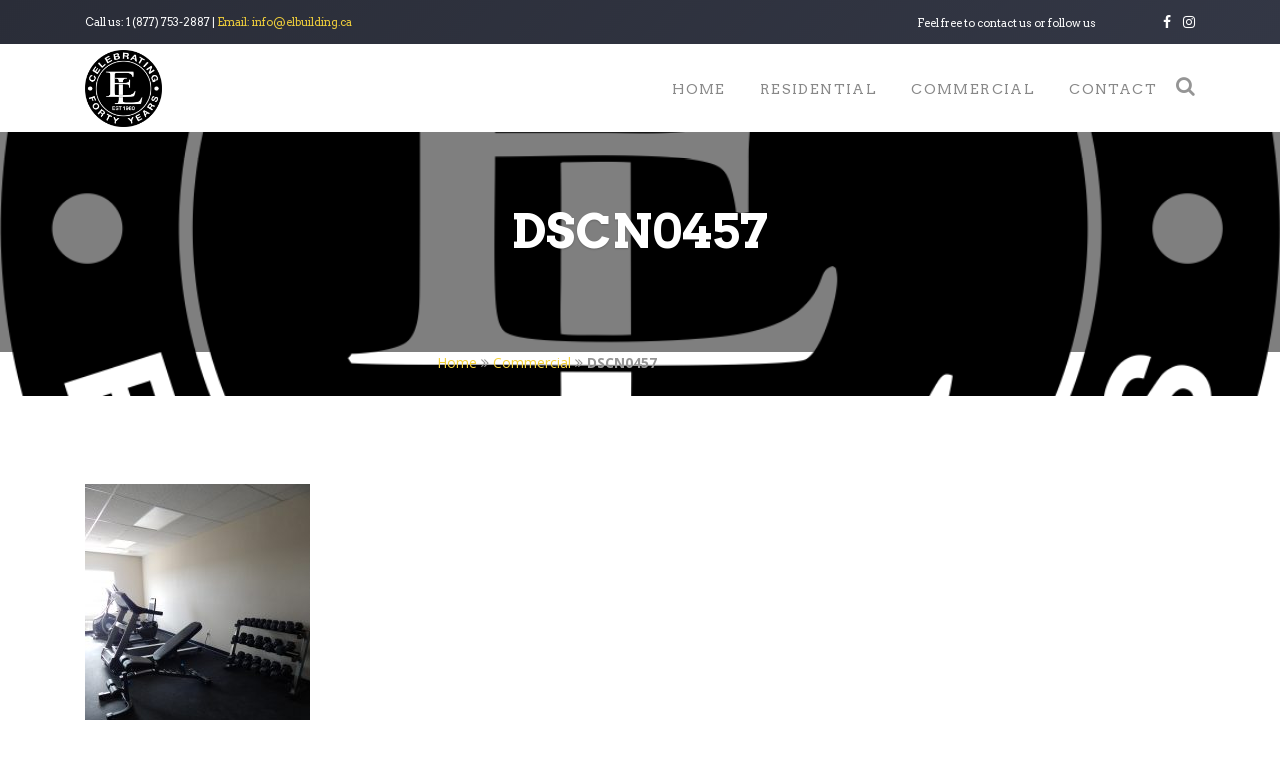

--- FILE ---
content_type: text/html; charset=UTF-8
request_url: http://www.elbuilding.ca/commercial-construction/dscn0457/
body_size: 5996
content:

<!DOCTYPE html>

<html lang="en-CA" prefix="og: http://ogp.me/ns#">

<head>

    
    <meta charset="UTF-8">
    <meta name="viewport" content="width=device-width, initial-scale=1, maximum-scale=1, user-scalable=no">

    <title>DSCN0457 | E &amp; L Building Contractors</title>

    <meta name='robots' content='max-image-preview:large' />

<!-- This site is optimized with the Yoast SEO plugin v9.2.1 - https://yoast.com/wordpress/plugins/seo/ -->
<link rel="canonical" href="http://www.elbuilding.ca/commercial-construction/dscn0457/" />
<meta property="og:locale" content="en_US" />
<meta property="og:type" content="article" />
<meta property="og:title" content="DSCN0457 | E &amp; L Building Contractors" />
<meta property="og:url" content="http://www.elbuilding.ca/commercial-construction/dscn0457/" />
<meta property="og:site_name" content="E &amp; L Building Contractors" />
<meta property="article:publisher" content="https://www.facebook.com/E-L-Building-Contractors-LTD-781947131863576/" />
<meta property="og:image" content="http://www.elbuilding.ca/wp-content/uploads/2017/05/DSCN0457-768x1024.jpg" />
<meta property="og:image:width" content="768" />
<meta property="og:image:height" content="1024" />
<meta name="twitter:card" content="summary" />
<meta name="twitter:title" content="DSCN0457 | E &amp; L Building Contractors" />
<meta name="twitter:image" content="http://www.elbuilding.ca/wp-content/uploads/2017/05/DSCN0457.jpg" />
<script type='application/ld+json'>{"@context":"https:\/\/schema.org","@type":"Organization","url":"http:\/\/www.elbuilding.ca\/","sameAs":["https:\/\/www.facebook.com\/E-L-Building-Contractors-LTD-781947131863576\/","https:\/\/www.instagram.com\/elbuildingcontractors\/"],"@id":"http:\/\/www.elbuilding.ca\/#organization","name":"E & L Building Contractors","logo":"http:\/\/www.elbuilding.ca\/wp-content\/uploads\/2017\/06\/EL-Building-Contractors-Saskatchewan-logo-header-dark.png"}</script>
<script type='application/ld+json'>{"@context":"https:\/\/schema.org","@type":"BreadcrumbList","itemListElement":[{"@type":"ListItem","position":1,"item":{"@id":"http:\/\/www.elbuilding.ca\/","name":"Home"}},{"@type":"ListItem","position":2,"item":{"@id":"http:\/\/www.elbuilding.ca\/commercial-construction\/","name":"Commercial"}},{"@type":"ListItem","position":3,"item":{"@id":"http:\/\/www.elbuilding.ca\/commercial-construction\/dscn0457\/","name":"DSCN0457"}}]}</script>
<!-- / Yoast SEO plugin. -->

<link rel='dns-prefetch' href='//s0.wp.com' />
<link rel='dns-prefetch' href='//ajax.googleapis.com' />
<link rel='dns-prefetch' href='//maxcdn.bootstrapcdn.com' />
<link rel='dns-prefetch' href='//fonts.googleapis.com' />
<link rel='dns-prefetch' href='//s.w.org' />
<link rel="alternate" type="application/rss+xml" title="E &amp; L Building Contractors &raquo; Feed" href="http://www.elbuilding.ca/feed/" />
<link rel="alternate" type="application/rss+xml" title="E &amp; L Building Contractors &raquo; Comments Feed" href="http://www.elbuilding.ca/comments/feed/" />
<link rel='stylesheet' id='wp-block-library-css'  href='http://www.elbuilding.ca/wp-includes/css/dist/block-library/style.min.css?ver=5.7.14' type='text/css' media='all' />
<link rel='stylesheet' id='contact-form-7-css'  href='http://www.elbuilding.ca/wp-content/plugins/contact-form-7/includes/css/styles.css?ver=5.1' type='text/css' media='all' />
<link rel='stylesheet' id='rs-plugin-settings-css'  href='http://www.elbuilding.ca/wp-content/plugins/revslider/public/assets/css/rs6.css?ver=6.4.11' type='text/css' media='all' />
<style id='rs-plugin-settings-inline-css' type='text/css'>
#rs-demo-id {}
</style>
<link rel='stylesheet' id='font-awesome-css'  href='//maxcdn.bootstrapcdn.com/font-awesome/4.6.3/css/font-awesome.min.css' type='text/css' media='all' />
<link rel='stylesheet' id='google-fonts-css'  href='//fonts.googleapis.com/css?family=Arvo:400,700|Open+Sans:400,700' type='text/css' media='all' />
<link rel='stylesheet' id='bootstrap-css'  href='http://www.elbuilding.ca/wp-content/themes/storm/stylesheets/bootstrap.min.css' type='text/css' media='all' />
<link rel='stylesheet' id='cloud-creations-css'  href='http://www.elbuilding.ca/wp-content/themes/storm/stylesheets/main.css' type='text/css' media='all' />
<!-- Inline jetpack_facebook_likebox -->
<style id='jetpack_facebook_likebox-inline-css' type='text/css'>
.widget_facebook_likebox {
	overflow: hidden;
}

</style>
<link rel='stylesheet' id='jetpack-widget-social-icons-styles-css'  href='http://www.elbuilding.ca/wp-content/plugins/jetpack/modules/widgets/social-icons/social-icons.css?ver=20170506' type='text/css' media='all' />
<script type='text/javascript' src='//ajax.googleapis.com/ajax/libs/jquery/2.1.1/jquery.min.js' id='jquery-js'></script>
<script type='text/javascript' src='http://www.elbuilding.ca/wp-content/plugins/revslider/public/assets/js/rbtools.min.js?ver=6.4.8' id='tp-tools-js'></script>
<script type='text/javascript' src='http://www.elbuilding.ca/wp-content/plugins/revslider/public/assets/js/rs6.min.js?ver=6.4.11' id='revmin-js'></script>
<link rel="https://api.w.org/" href="http://www.elbuilding.ca/wp-json/" /><link rel="alternate" type="application/json" href="http://www.elbuilding.ca/wp-json/wp/v2/media/371" /><link rel="EditURI" type="application/rsd+xml" title="RSD" href="http://www.elbuilding.ca/xmlrpc.php?rsd" />
<link rel="wlwmanifest" type="application/wlwmanifest+xml" href="http://www.elbuilding.ca/wp-includes/wlwmanifest.xml" /> 
<link rel='shortlink' href='https://wp.me/a8J7SO-5Z' />
<link rel="alternate" type="application/json+oembed" href="http://www.elbuilding.ca/wp-json/oembed/1.0/embed?url=http%3A%2F%2Fwww.elbuilding.ca%2Fcommercial-construction%2Fdscn0457%2F" />
<link rel="alternate" type="text/xml+oembed" href="http://www.elbuilding.ca/wp-json/oembed/1.0/embed?url=http%3A%2F%2Fwww.elbuilding.ca%2Fcommercial-construction%2Fdscn0457%2F&#038;format=xml" />

<link rel='dns-prefetch' href='//v0.wordpress.com'/>
<style type='text/css'>img#wpstats{display:none}</style><meta name="generator" content="Powered by Slider Revolution 6.4.11 - responsive, Mobile-Friendly Slider Plugin for WordPress with comfortable drag and drop interface." />
<script type="text/javascript">function setREVStartSize(e){
			//window.requestAnimationFrame(function() {				 
				window.RSIW = window.RSIW===undefined ? window.innerWidth : window.RSIW;	
				window.RSIH = window.RSIH===undefined ? window.innerHeight : window.RSIH;	
				try {								
					var pw = document.getElementById(e.c).parentNode.offsetWidth,
						newh;
					pw = pw===0 || isNaN(pw) ? window.RSIW : pw;
					e.tabw = e.tabw===undefined ? 0 : parseInt(e.tabw);
					e.thumbw = e.thumbw===undefined ? 0 : parseInt(e.thumbw);
					e.tabh = e.tabh===undefined ? 0 : parseInt(e.tabh);
					e.thumbh = e.thumbh===undefined ? 0 : parseInt(e.thumbh);
					e.tabhide = e.tabhide===undefined ? 0 : parseInt(e.tabhide);
					e.thumbhide = e.thumbhide===undefined ? 0 : parseInt(e.thumbhide);
					e.mh = e.mh===undefined || e.mh=="" || e.mh==="auto" ? 0 : parseInt(e.mh,0);		
					if(e.layout==="fullscreen" || e.l==="fullscreen") 						
						newh = Math.max(e.mh,window.RSIH);					
					else{					
						e.gw = Array.isArray(e.gw) ? e.gw : [e.gw];
						for (var i in e.rl) if (e.gw[i]===undefined || e.gw[i]===0) e.gw[i] = e.gw[i-1];					
						e.gh = e.el===undefined || e.el==="" || (Array.isArray(e.el) && e.el.length==0)? e.gh : e.el;
						e.gh = Array.isArray(e.gh) ? e.gh : [e.gh];
						for (var i in e.rl) if (e.gh[i]===undefined || e.gh[i]===0) e.gh[i] = e.gh[i-1];
											
						var nl = new Array(e.rl.length),
							ix = 0,						
							sl;					
						e.tabw = e.tabhide>=pw ? 0 : e.tabw;
						e.thumbw = e.thumbhide>=pw ? 0 : e.thumbw;
						e.tabh = e.tabhide>=pw ? 0 : e.tabh;
						e.thumbh = e.thumbhide>=pw ? 0 : e.thumbh;					
						for (var i in e.rl) nl[i] = e.rl[i]<window.RSIW ? 0 : e.rl[i];
						sl = nl[0];									
						for (var i in nl) if (sl>nl[i] && nl[i]>0) { sl = nl[i]; ix=i;}															
						var m = pw>(e.gw[ix]+e.tabw+e.thumbw) ? 1 : (pw-(e.tabw+e.thumbw)) / (e.gw[ix]);					
						newh =  (e.gh[ix] * m) + (e.tabh + e.thumbh);
					}				
					if(window.rs_init_css===undefined) window.rs_init_css = document.head.appendChild(document.createElement("style"));					
					document.getElementById(e.c).height = newh+"px";
					window.rs_init_css.innerHTML += "#"+e.c+"_wrapper { height: "+newh+"px }";				
				} catch(e){
					console.log("Failure at Presize of Slider:" + e)
				}					   
			//});
		  };</script>

    <!--[if lt IE 9]>
    <script src="http://html5shim.googlecode.com/svn/trunk/html5.js"></script>
    <![endif]-->

    <!-- Google Analytics -->

    <meta name="theme-color" content="#2a2d38" />



</head>
<body class="attachment attachment-template-default attachmentid-371 attachment-jpeg preload drawer" role="document"  itemscope itemtype="https://schema.org/WebPage">
<!-- MOBILE NAV -->
<!--Hidden mobile nav.Press nav button to reveal-->
<nav class="mobile mobile-main-nav" id="menu">
    <div  id="site-navigation">
        <div id="site-menu" class="text-center" role="navigation" itemscope itemtype="https://schema.org/SiteNavigationElement">
            <ul id="main-menu" class="menu"><li class="hvr-underline-from-center menu-item menu-item-type-post_type menu-item-object-page menu-item-home menu-item-22"><a href="http://www.elbuilding.ca/">Home</a></li>
<li class="hvr-underline-from-center menu-item menu-item-type-post_type menu-item-object-page menu-item-21"><a href="http://www.elbuilding.ca/residential-construction/">Residential</a></li>
<li class="hvr-underline-from-center menu-item menu-item-type-post_type menu-item-object-page menu-item-20"><a href="http://www.elbuilding.ca/commercial-construction/">Commercial</a></li>
<li class="hvr-underline-from-center menu-item menu-item-type-post_type menu-item-object-page menu-item-17"><a href="http://www.elbuilding.ca/contact/">Contact</a></li>
<li class="menu-item menu-item-search"><button class="search-btn"><i class="fa fa-search"></i></button></li></ul>            <ul class="social-list">
                <li class="social-item">
                    <a href="https://www.facebook.com/E-L-Building-Contractors-LTD-781947131863576/" target="_blank" class="icon-circle-small hvr-radial-out">
                        <i class="fa fa-facebook "></i>
                    </a>
                </li>
                <li class="social-item" >
                    <a href="https://www.instagram.com/elbuildingcontractors/" target="_blank" class="icon-circle-small hvr-radial-out">
                        <i class="fa fa-instagram"></i>
                    </a>
                </li>
            </ul>
        </div> <!--#site-menu -->
    </div> <!--#site-navigation -->
</nav>

<div class="se-pre-con">
    <div class="loader"></div>
</div>

<!--<div class="se-pre-con">-->
<!--    --><!--        <img class="animated infinite pulse" src="--><!--" alt="--><!--">-->
<!--    --><!--</div>-->

<div class="search-overlay">
    <div class="search-container"></div>
    <form method="get" class="menu-search-form" action="http://www.elbuilding.ca"><button type="submit" class="form-search-btn" id="searchsubmit"><i class="fa fa-search"></i></button><div class="container text-center"><input class="form-search-input" type="text" placeholder="Search..." name="s" id="s" /></div></form>
</div>

<main id="panel">
    <div class="reveal-footer" >

        <header id="header-mobile" role="banner" class="mobile mobile-top-header" itemscope itemtype="https://schema.org/WPHeader">

            <div class="container">

                <!--Mobile Menu -->
                <div class="row">
                    <div class="col-xs-4 text-left">
                        <div class="mobile-nav-btn-container">
                            <button id="nav-btn" class="js-slideout-toggle"><i class="fa fa-navicon"></i></button>
                        </div> <!--end mobile-nav-btn-container -->
                    </div> <!--col-xs-4    -->
                    <div class="col-xs-8 text-right">
                        <div  id="site-branding" class="text-right">
                            <a class="text-right" href="http://www.elbuilding.ca/" title="E &amp; L Building Contractors" rel="home" >
                                <img src="http://www.elbuilding.ca/wp-content/uploads/2017/06/EL-Building-Contractors-Saskatchewan-logo-header-light.png" alt="E &amp; L Building Contractors">
                            </a>
                        </div> <!--#site-branding -->
                    </div> <!--.col-xs-8 -->
                </div> <!--row -->

            </div> <!--container -->

        </header> <!--#header -->







    <div class="cc-top-header desktop">
        <div class="container">
            <div class="row">
                <div class="col-xs-6">
                    Call us: <a href="tel:1 (877) 753-2887">1 (877) 753-2887</a> | <span class="secondary-color">Email: <a href="mailto:info@elbuilding.ca">info@elbuilding.ca</a></span>
                </div>
                <div class="col-xs-6 text-right">
                    Feel free to contact us or follow us
                    <ul class="header-social-list">
                        <li class="social-item">
                            <a href="https://www.facebook.com/E-L-Building-Contractors-LTD-781947131863576/" target="_blank">
                                <i class="fa fa-facebook "></i>
                            </a>
                        </li>
                        <li class="social-item" >
                            <a href="https://www.instagram.com/elbuildingcontractors/" target="_blank">
                                <i class="fa fa-instagram"></i>
                            </a>
                        </li>
                    </ul>
                </div>
            </div>
        </div>
    </div>
<div class="nav-wrapper desktop">
    <header id="header" role="banner" class="desktop header-primary header-magnet" itemscope itemtype="https://schema.org/WPHeader" >
        <div class="cc-header">
            <div class="container">
                <div class="row">
                    <div class="col-md-2">
                        <div id="site-branding">
                            <a href="http://www.elbuilding.ca/" title="E &amp; L Building Contractors" rel="home" >
                                                                    <img id="site-logo" src="http://www.elbuilding.ca/wp-content/uploads/2021/04/EL-Building-Contractors-40th-Anniversary-2019-Dodge-Truck-Decals-2020-BADGE-BLK.png" alt="E &amp; L Building Contractors">
                                                            </a>
                        </div> <!-- #site-branding -->
                    </div>

                    <div class="col-md-10">
                        <div id="site-navigation">
                            <div id="site-menu" role="navigation" itemscope itemtype="https://schema.org/SiteNavigationElement">
                                <ul id="main-menu" class="menu"><li class="hvr-underline-from-center menu-item menu-item-type-post_type menu-item-object-page menu-item-home menu-item-22"><a href="http://www.elbuilding.ca/">Home</a></li>
<li class="hvr-underline-from-center menu-item menu-item-type-post_type menu-item-object-page menu-item-21"><a href="http://www.elbuilding.ca/residential-construction/">Residential</a></li>
<li class="hvr-underline-from-center menu-item menu-item-type-post_type menu-item-object-page menu-item-20"><a href="http://www.elbuilding.ca/commercial-construction/">Commercial</a></li>
<li class="hvr-underline-from-center menu-item menu-item-type-post_type menu-item-object-page menu-item-17"><a href="http://www.elbuilding.ca/contact/">Contact</a></li>
<li class="menu-item menu-item-search"><button class="search-btn"><i class="fa fa-search"></i></button></li></ul>                            </div> <!--#site-menu -->
                        </div> <!--#site-navigation -->
                    </div>
                </div>
            </div>
        </div>
    </header> <!--#header -->
</div>

    <!-- WooCommerce Cart Popup -->
<!--    <div class="cc-my-cart-ajax">-->
<!--        --><!--            --><!--                <div class="my-cart-bar">-->
<!--                    <div class="container">-->
<!--                        <div class="my-cart-wrapper">-->
<!--                            You have <span class="cart-count">--><!--</span> in your cart totalling <span class="cart-count">--><!--</span> <a href="--><!--" class="btn btn-secondary"><i class="fa fa-shopping-cart"></i> View Cart</a>-->
<!--                        </div>-->
<!--                    </div>-->
<!--                </div>-->
<!--            --><!--        --><!--    </div>-->

    <section id="cc-page-header" data-parallax="scroll" data-z-index="2" data-image-src="http://www.elbuilding.ca/wp-content/uploads/2021/04/cropped-EL-Building-Contractors-40th-Anniversary-2019-Dodge-Truck-Decals-2020-BADGE-BLK.png" data-bleed="100">
        <div class="cc-page-header-overlay">
            <div class="container">
                <div class="title-wrapper animated slideInLeft">
                    <h1>DSCN0457</h1>
                                    </div><!-- .title-wrapper -->
            </div>
        </div>
    </section>

    <main id="page" role="main">
        <div class="row">
            <div class="col-md-8 col-md-offset-4">
                <p id="breadcrumbs" class="breadcrumbs"><span><span><a href="http://www.elbuilding.ca/" >Home</a> <i class="fa fa-angle-double-right"></i> <span><a href="http://www.elbuilding.ca/commercial-construction/" >Commercial</a> <i class="fa fa-angle-double-right"></i> <strong class="breadcrumb_last">DSCN0457</strong></span></span></span></p>            </div>
        </div><!-- .row -->

        <div id="page-content-container">
            <div class="container">
                <p class="attachment"><a href='http://www.elbuilding.ca/wp-content/uploads/2017/05/DSCN0457.jpg'><img width="225" height="300" src="http://www.elbuilding.ca/wp-content/uploads/2017/05/DSCN0457-225x300.jpg" class="attachment-medium size-medium" alt="" loading="lazy" srcset="http://www.elbuilding.ca/wp-content/uploads/2017/05/DSCN0457-225x300.jpg 225w, http://www.elbuilding.ca/wp-content/uploads/2017/05/DSCN0457-768x1024.jpg 768w" sizes="(max-width: 225px) 100vw, 225px" data-attachment-id="371" data-permalink="http://www.elbuilding.ca/commercial-construction/dscn0457/" data-orig-file="http://www.elbuilding.ca/wp-content/uploads/2017/05/DSCN0457.jpg" data-orig-size="3456,4608" data-comments-opened="0" data-image-meta="{&quot;aperture&quot;:&quot;0&quot;,&quot;credit&quot;:&quot;&quot;,&quot;camera&quot;:&quot;&quot;,&quot;caption&quot;:&quot;&quot;,&quot;created_timestamp&quot;:&quot;0&quot;,&quot;copyright&quot;:&quot;&quot;,&quot;focal_length&quot;:&quot;0&quot;,&quot;iso&quot;:&quot;0&quot;,&quot;shutter_speed&quot;:&quot;0&quot;,&quot;title&quot;:&quot;&quot;,&quot;orientation&quot;:&quot;0&quot;}" data-image-title="DSCN0457" data-image-description="" data-medium-file="http://www.elbuilding.ca/wp-content/uploads/2017/05/DSCN0457-225x300.jpg" data-large-file="http://www.elbuilding.ca/wp-content/uploads/2017/05/DSCN0457-768x1024.jpg" /></a></p>
            </div>
        </div><!-- #content -->
    </main><!-- #page -->

    <!--    <aside id="sidebar" class="col-md-3 desktop" role="complementary">
                </aside>  #sidebar  -->

<section id="footer-upper">
    <div class="container">
        <div class="col-md-4 margin-bottom" data-animate="fadeIn" data-animate-delay="2">
            <h3>Contact</h3>
            <ul class="fa-ul">
                <li><i class="fa-li fa fa-phone"></i>Toll Free: <a href="tel:1 (877) 753-2887">1 (877) 753-2887</a></li>
                <li><i class="fa-li fa fa-envelope"></i>Email: <a href="mailto:info@elbuilding.ca">info@elbuilding.ca</a></li>
                <li><i class="fa-li fa fa-map-marker"></i>Address: Box 610, Macklin, Saskatchewan, S0L 2C0</li>
                <li><i class="fa-li fa fa-map-marker"></i>Address: 5301 25 Ave, Vernon, BC, V1T 9R1</li>
            </ul>
        </div>
        <div class="col-md-4 margin-bottom" data-animate="fadeIn" data-animate-delay="6">
            <h3>Individuals</h3>
            <p>Want a career with E & L Building Contractors Inc.? Email your resume to <a href="mailto:info@elbuilding.ca">info@elbuilding.ca</a></p>
        </div>
        <div class="col-md-4" data-animate="fadeIn" data-animate-delay="10">
            <h3>Sub Contractors</h3>
            <p>Want to work with E & L Building Contractors Inc.?	Email a list of what	your services are along with some photo samples to <a href="mailto:info@elbuilding.ca">info@elbuilding.ca</a></p>
        </div>
    </div><!-- .container -->
</section><!-- #contact -->
</div><!-- end .reveal-footer -->
</main><!-- #panel -->

<footer id="footer" itemscope itemtype="https://schema.org/WPFooter" >


    <section id="footer-lower">
        <div class="container">
            <div class="col-sm-2">
                <div class="footer-logo">
                        <img src="http://www.elbuilding.ca/wp-content/uploads/2017/06/EL-Building-Contractors-Saskatchewan-logo-header-light.png" alt="E &amp; L Building Contractors">
                </div>
            </div>
            <div class="col-sm-10">
                <div class="copyright">
                    Copyright &copy; 2026 E & L Building Contractors Ltd. &bull; All Rights Reserved.<br>
                    Website Forged By <a href="http://www.cloudcreations.ca" target="_blank">Cloud Creations</a> &bull; <a href="http://www.elbuilding.ca/wp-login.php" title="Login">Log in</a>
                </div>
            </div>
        </div><!-- .container -->
    </section><!-- .footer-lower -->

</footer><!-- #footer -->
<script type='text/javascript' id='contact-form-7-js-extra'>
/* <![CDATA[ */
var wpcf7 = {"apiSettings":{"root":"http:\/\/www.elbuilding.ca\/wp-json\/contact-form-7\/v1","namespace":"contact-form-7\/v1"}};
/* ]]> */
</script>
<script type='text/javascript' src='http://www.elbuilding.ca/wp-content/plugins/contact-form-7/includes/js/scripts.js?ver=5.1' id='contact-form-7-js'></script>
<script type='text/javascript' src='https://s0.wp.com/wp-content/js/devicepx-jetpack.js?ver=202604' id='devicepx-js'></script>
<script type='text/javascript' src='http://www.elbuilding.ca/wp-content/themes/storm/javascripts/bootstrap.min.js' id='bootstrap-script-js'></script>
<script type='text/javascript' src='http://www.elbuilding.ca/wp-content/themes/storm/javascripts/parallax.min.js' id='parallax-js'></script>
<script type='text/javascript' src='http://www.elbuilding.ca/wp-content/themes/storm/javascripts/smoothscroll.js' id='smoothscroll-js'></script>
<script type='text/javascript' src='http://www.elbuilding.ca/wp-content/themes/storm/javascripts/slideout.min.js' id='slideout-js'></script>
<script type='text/javascript' src='http://www.elbuilding.ca/wp-content/themes/storm/javascripts/main.js' id='cloud-creations-js'></script>
<script type='text/javascript' id='jetpack-facebook-embed-js-extra'>
/* <![CDATA[ */
var jpfbembed = {"appid":"249643311490","locale":"en_US"};
/* ]]> */
</script>
<script type='text/javascript' src='http://www.elbuilding.ca/wp-content/plugins/jetpack/_inc/build/facebook-embed.min.js' id='jetpack-facebook-embed-js'></script>
<script type='text/javascript' src='http://www.elbuilding.ca/wp-includes/js/wp-embed.min.js?ver=5.7.14' id='wp-embed-js'></script>
<script type='text/javascript' src='https://stats.wp.com/e-202604.js' async='async' defer='defer'></script>
<script type='text/javascript'>
	_stq = window._stq || [];
	_stq.push([ 'view', {v:'ext',j:'1:6.8.5',blog:'128965754',post:'371',tz:'-6',srv:'www.elbuilding.ca'} ]);
	_stq.push([ 'clickTrackerInit', '128965754', '371' ]);
</script>
<script src="http://www.elbuilding.ca/wp-content/themes/storm/javascripts/slideout.min.js"></script>
<script>
    var slideout = new Slideout({
        'panel': document.getElementById('panel'),
        'menu': document.getElementById('menu'),
        'padding': 256,
        'tolerance': 70
    });
    // Toggle button
    document.querySelector('.js-slideout-toggle').addEventListener('click', function() {
        slideout.toggle();
    });
</script>
</body>
</html>

--- FILE ---
content_type: text/css
request_url: http://www.elbuilding.ca/wp-content/themes/storm/stylesheets/main.css
body_size: 16475
content:
/***********************************************************************/
/* MAIN
/*
/* Main Less File. Import all and Compile to main.css
/***********************************************************************/
/***********************************************************************/
/* VARIABLES
/*
/* Less Variables
/***********************************************************************/
/***********************************************************************/
/*==== SITE COLORS ====================================================*/
/***********************************************************************/
/* Primary Color */
/* Secondary Color */
/* Accent Color */
/* Background Color (For page. Typically white or grey) */
/* Overlay Color (typically used for image overlays) */
/* Primary Shades (typically for fonts) */
/* Body Color (default text color) */
/* Link color <a> */
/***********************************************************************/
/*==== BUTTON COLORS ==================================================*/
/***********************************************************************/
/* Primary Button */
/* Secondary Button */
/* Blank Button */
/***********************************************************************/
/*==== ANIMATION COLORS ===============================================*/
/***********************************************************************/
/* Animation Colors (On hover, button changes to this color. Background color) */
/***********************************************************************/
/*==== NAVIGATION COLORS ==============================================*/
/***********************************************************************/
/* Navigation text color (secondary is text color on hover) */
/***********************************************************************/
/*==== SOCIAL ICONS COLORS ============================================*/
/***********************************************************************/
/* Social Icons */
/*********************************************************************/
/*==== DEFAULT COLORS ================================================*/
/***********************************************************************/
/* Shades */
/* Social Media Colors */
/***********************************************************************/
/*==== TYPOGRAPHY =====================================================*/
/***********************************************************************/
/* Font families */
/* Font Weights */
/***********************************************************************/
/*==== PAGE MEASUREMENTS ==============================================*/
/***********************************************************************/
/* Height of footer when using reveal footer */
/***********************************************************************/
/*==== PRIMARY HEADER =================================================*/
/***********************************************************************/
/***** HEADER HEIGHTS **************************************************/
/* Top Header (Small bar at the very top, above the navigation) */
/* Header (Main navigation) */
/* Lower Header (Header below the navigation) */
/* Sub Menu Width. Width of the drop down menu for sub menu items */
/***** HEADER LOGO *****************************************************/
/* Primary (Logo dimensions before scroll) */
/* Don't touch this one */
/**/
/***** HEADER COLORS ***************************************************/
/* Header color before scroll */
/***********************************************************************/
/*==== SUB MENU =======================================================*/
/***********************************************************************/
/* on hover */
/***********************************************************************/
/*==== SECONDARY HEADER ===============================================*/
/***********************************************************************/
/***** HEADER HEIGHT ***************************************************/
/* Top Header (Small bar at the very top, above the navigation) */
/* Header (main navigation) */
/* Lower Header (Header below the navigation) */
/***** HEADER LOGO *****************************************************/
/* Secondary (Logo dimensions after scroll) */
/* Don't touch this one */
/**/
/***** HEADER COLORS ***************************************************/
/* Header background color after scroll */
/***********************************************************************/
/*==== OTHER ==========================================================*/
/***********************************************************************/
/* LessCSS Mixins */
/* FONT AWESOME MIXINS -------------------------------------------------------*/
/************************************************************************
== QUICK STYLES =========================================================
************************************************************************/
/************************************************************************
== MIXINS ===============================================================
************************************************************************/
/* Appearance (removes default style put on elements by browsers) */
/* Apply a background image to an element */
/* Adapt Pixel Font Sizes To ems */
/* CSS Transitions effects. Apply to elements that change on hover, scroll, etc */
/* Apply a box shadow to an element */
/* Add padding to Top and Bottom of page sections */
/* CSS Reset & Setup */
/*! normalize.css v3.0.2 | MIT License | git.io/normalize */
/**
 * 1. Set default font family to sans-serif.
 * 2. Prevent iOS text size adjust after orientation change, without disabling
 *    user zoom.
 */
html {
  font-family: sans-serif;
  /* 1 */
  -ms-text-size-adjust: 100%;
  /* 2 */
  -webkit-text-size-adjust: 100%;
  /* 2 */
}
/**
 * Remove default margin.
 */
body {
  margin: 0;
}
.preload * {
  -webkit-transition: none !important;
  -moz-transition: none !important;
  -ms-transition: none !important;
  -o-transition: none !important;
}
/* HTML5 display definitions
   ========================================================================== */
/**
 * Correct `block` display not defined for any HTML5 element in IE 8/9.
 * Correct `block` display not defined for `details` or `summary` in IE 10/11
 * and Firefox.
 * Correct `block` display not defined for `main` in IE 11.
 */
article,
aside,
details,
figcaption,
figure,
footer,
header,
hgroup,
main,
menu,
nav,
section,
summary {
  display: block;
}
/**
 * 1. Correct `inline-block` display not defined in IE 8/9.
 * 2. Normalize vertical alignment of `progress` in Chrome, Firefox, and Opera.
 */
audio,
canvas,
progress,
video {
  display: block;
  /* 1 */
  vertical-align: baseline;
  /* 2 */
}
/**
 * Prevent modern browsers from displaying `audio` without controls.
 * Remove excess height in iOS 5 devices.
 */
audio:not([controls]) {
  display: none;
  height: 0;
}
/**
 * Address `[hidden]` styling not present in IE 8/9/10.
 * Hide the `template` element in IE 8/9/11, Safari, and Firefox < 22.
 */
[hidden],
template {
  display: none;
}
/* Links
   ========================================================================== */
/**
 * Remove the gray background color from active links in IE 10.
 */
a {
  background-color: transparent;
}
/**
 * Improve readability when focused and also mouse hovered in all browsers.
 */
a:active,
a:hover {
  outline: 0;
}
/* Text-level semantics
   ========================================================================== */
/**
 * Address styling not present in IE 8/9/10/11, Safari, and Chrome.
 */
abbr[title] {
  border-bottom: 1px dotted;
}
/**
 * Address style set to `bolder` in Firefox 4+, Safari, and Chrome.
 */
b,
strong {
  font-weight: bold;
}
/**
 * Address styling not present in Safari and Chrome.
 */
dfn {
  font-style: italic;
}
/**
 * Address variable `h1` font-size and margin within `section` and `article`
 * contexts in Firefox 4+, Safari, and Chrome.
 */
h1 {
  font-size: 2em;
  margin: 0.67em 0;
}
/**
 * Address styling not present in IE 8/9.
 */
mark {
  background: #ff0;
  color: #000;
}
/**
 * Address inconsistent and variable font size in all browsers.
 */
small {
  font-size: 80%;
}
/**
 * Prevent `sub` and `sup` affecting `line-height` in all browsers.
 */
sub,
sup {
  font-size: 75%;
  line-height: 0;
  position: relative;
  vertical-align: baseline;
}
sup {
  top: -0.5em;
}
sub {
  bottom: -0.25em;
}
/* Embedded content
   ========================================================================== */
/**
 * Remove border when inside `a` element in IE 8/9/10.
 */
img {
  border: 0;
}
/**
 * Correct overflow not hidden in IE 9/10/11.
 */
svg:not(:root) {
  overflow: hidden;
}
/* Grouping content
   ========================================================================== */
/**
 * Address margin not present in IE 8/9 and Safari.
 */
figure {
  margin: 1em 40px;
}
/**
 * Address differences between Firefox and other browsers.
 */
hr {
  -moz-box-sizing: content-box;
  box-sizing: content-box;
  height: 0;
}
/**
 * Contain overflow in all browsers.
 */
pre {
  overflow: auto;
}
/**
 * Address odd `em`-unit font size rendering in all browsers.
 */
code,
kbd,
pre,
samp {
  font-family: monospace, monospace;
  font-size: 1em;
}
/* Forms
   ========================================================================== */
/**
 * Known limitation: by default, Chrome and Safari on OS X allow very limited
 * styling of `select`, unless a `border` property is set.
 */
/**
 * 1. Correct color not being inherited.
 *    Known issue: affects color of disabled elements.
 * 2. Correct font properties not being inherited.
 * 3. Address margins set differently in Firefox 4+, Safari, and Chrome.
 */
button,
input,
optgroup,
select,
textarea {
  color: inherit;
  /* 1 */
  font: inherit;
  /* 2 */
  margin: 0;
  /* 3 */
}
/**
 * Address `overflow` set to `hidden` in IE 8/9/10/11.
 */
button {
  overflow: visible;
}
/**
 * Address inconsistent `text-transform` inheritance for `button` and `select`.
 * All other form control elements do not inherit `text-transform` values.
 * Correct `button` style inheritance in Firefox, IE 8/9/10/11, and Opera.
 * Correct `select` style inheritance in Firefox.
 */
button,
select {
  text-transform: none;
}
/**
 * 1. Avoid the WebKit bug in Android 4.0.* where (2) destroys native `audio`
 *    and `video` controls.
 * 2. Correct inability to style clickable `input` types in iOS.
 * 3. Improve usability and consistency of cursor style between image-type
 *    `input` and others.
 */
button,
html input[type="button"],
input[type="reset"],
input[type="submit"] {
  -webkit-appearance: button;
  /* 2 */
  cursor: pointer;
  /* 3 */
}
/**
 * Re-set default cursor for disabled elements.
 */
button[disabled],
html input[disabled] {
  cursor: default;
}
/**
 * Remove inner padding and border in Firefox 4+.
 */
button::-moz-focus-inner,
input::-moz-focus-inner {
  border: 0;
  padding: 0;
}
/**
 * Address Firefox 4+ setting `line-height` on `input` using `!important` in
 * the UA stylesheet.
 */
input {
  line-height: normal;
}
/**
 * It's recommended that you don't attempt to style these elements.
 * Firefox's implementation doesn't respect box-sizing, padding, or width.
 *
 * 1. Address box sizing set to `content-box` in IE 8/9/10.
 * 2. Remove excess padding in IE 8/9/10.
 */
input[type="checkbox"],
input[type="radio"] {
  box-sizing: border-box;
  /* 1 */
  padding: 0;
  /* 2 */
}
/**
 * Fix the cursor style for Chrome's increment/decrement buttons. For certain
 * `font-size` values of the `input`, it causes the cursor style of the
 * decrement button to change from `default` to `text`.
 */
input[type="number"]::-webkit-inner-spin-button,
input[type="number"]::-webkit-outer-spin-button {
  height: auto;
}
/**
 * 1. Address `appearance` set to `searchfield` in Safari and Chrome.
 * 2. Address `box-sizing` set to `border-box` in Safari and Chrome
 *    (include `-moz` to future-proof).
 */
input[type="search"] {
  -webkit-appearance: textfield;
  /* 1 */
  -moz-box-sizing: content-box;
  -webkit-box-sizing: content-box;
  /* 2 */
  box-sizing: content-box;
}
/**
 * Remove inner padding and search cancel button in Safari and Chrome on OS X.
 * Safari (but not Chrome) clips the cancel button when the search input has
 * padding (and `textfield` appearance).
 */
input[type="search"]::-webkit-search-cancel-button,
input[type="search"]::-webkit-search-decoration {
  -webkit-appearance: none;
}
/**
 * Define consistent border, margin, and padding.
 */
fieldset {
  border: 1px solid #c0c0c0;
  margin: 0 2px;
  padding: 0.35em 0.625em 0.75em;
}
/**
 * 1. Correct `color` not being inherited in IE 8/9/10/11.
 * 2. Remove padding so people aren't caught out if they zero out fieldsets.
 */
legend {
  border: 0;
  /* 1 */
  padding: 0;
  /* 2 */
}
/**
 * Remove default vertical scrollbar in IE 8/9/10/11.
 */
textarea {
  overflow: auto;
}
/**
 * Don't inherit the `font-weight` (applied by a rule above).
 * NOTE: the default cannot safely be changed in Chrome and Safari on OS X.
 */
optgroup {
  font-weight: bold;
}
/* Tables
   ========================================================================== */
/**
 * Remove most spacing between table cells.
 */
table {
  border-collapse: collapse;
  border-spacing: 0;
}
td,
th {
  padding: 0;
}
/* Content Styles */
/***********************************************************************/
/* STYLES
/*
/* Classes that perform specific css styles. Add class to element to style
/***********************************************************************/
/* Miscellaneous */
.hidden {
  display: none!important;
}
.visible {
  visibility: visible!important;
}
.invisible {
  visibility: hidden!important;
}
.small {
  font-size: 12px;
  font-size: 1.2rem;
}
.no-padding {
  padding: 0 !important;
  margin: 0 !important;
}
.container-white {
  background-color: #ffffff;
}
.extend-row {
  margin-left: -25px;
  margin-right: -25px;
  position: relative;
  box-shadow: 0px 5px 5px 0px rgba(0, 0, 0, 0.1);
}
.extend-row:before {
  content: url('images/little-corner-left.png');
  position: absolute;
  top: -17px;
  left: -15px;
  z-index: 990;
}
.extend-row:after {
  content: url('images/little-corner-right.png');
  position: absolute;
  top: -17px;
  right: -15px;
  z-index: 990;
}
/* GRID OVERRIDES */
.extra-padding {
  padding-right: 15px;
  padding-left: 15px;
  /*  &:first-child {
        padding-left: 30px;
    }

    &:last-child {
        padding-right: 30px;
    }*/
}
.container {
  padding-right: 30px;
  padding-left: 30px;
}
/* Display Overrides */
.uppercase {
  text-transform: uppercase;
}
.lowercase {
  text-transform: lowercase;
}
.capitalize {
  text-transform: capitalize;
}
/* Special Text Alignments */
@media only screen and (max-width: 850px) {
  .mobilecentered {
    display: block!important;
    float: none!important;
    margin-left: auto!important;
    margin-right: auto!important;
    text-align: center!important;
  }
}
/* Display Modes */
.block {
  display: block;
}
.table {
  display: table;
}
.table-row {
  display: table-row;
}
.table-cell {
  display: table-cell;
}
.inline {
  display: inline;
}
.inline-block {
  display: inline-block;
}
.overflow-auto {
  overflow: auto;
}
/* Background Images */
.background-image {
  background-attachment: scroll;
  background-position: center top;
  background-repeat: no-repeat;
  background-color: black;
  background-size: cover;
}
.background-image-fixed {
  background-attachment: fixed;
  background-position: center top;
  background-repeat: no-repeat;
  background-color: black;
  background-size: cover;
}
.background-overlay {
  position: relative;
}
.background-overlay::before {
  display: block;
  position: absolute;
  content: " ";
  width: 100%;
  height: 100%;
  background-color: rgba(0, 0, 0, 0.65);
}
.background-overlay .container {
  position: relative;
}
[class*="icon-"] {
  font-size: 54px;
  font-size: 5.4rem;
}
/* Fonts */
.font-heading {
  font-family: 'Arvo', serif;
}
.font-text {
  font-family: 'Open Sans', sans-serif;
}
.font-awesome {
  font-family: 'FontAwesome';
}
.font-caption {
  font-size: 11px;
  font-size: 1.1rem;
}
.font-meta {
  font-size: 13px;
  font-size: 1.3rem;
}
.font-small {
  font-size: 14px;
  font-size: 1.4rem;
}
.font-body {
  font-size: 15px;
  font-size: 1.5rem;
}
.font-large {
  font-size: 16px;
  font-size: 1.6rem;
}
.font-title {
  font-size: 32px;
  font-size: 3.2rem;
}
.font-splash {
  font-size: 40px;
  font-size: 4rem;
}
/* Introductory Paragraphs */
.byline,
.font-byline {
  font-size: 28px;
  font-size: 2.8rem;
  text-align: left;
  line-height: 1.15;
  letter-spacing: -0.015em;
  color: #000000;
}
/* Clearfix Method */
.clearfix::after {
  content: " ";
  display: block;
  height: 0;
  clear: both;
  visibility: hidden;
}
/* Miscellaneous */
/* WORDPRESS CORE */
.alignnone {
  margin: 5px 20px 20px 0;
}
.aligncenter,
div.aligncenter {
  display: block;
  margin: 5px auto 5px auto;
}
.alignright {
  float: right;
  margin: 5px 0 20px 20px;
}
.alignleft {
  float: left;
  margin: 5px 20px 20px 0;
}
a img.alignright {
  float: right;
  margin: 5px 0 20px 20px;
}
a img.alignnone {
  margin: 5px 20px 20px 0;
}
a img.alignleft {
  float: left;
  margin: 5px 20px 20px 0;
}
a img.aligncenter {
  display: block;
  margin-left: auto;
  margin-right: auto;
}
.wp-caption {
  background: #fff;
  border: 1px solid #f0f0f0;
  max-width: 96%;
  /* Image does not overflow the content area */
  padding: 5px 3px 10px;
  text-align: center;
}
.wp-caption.alignnone {
  margin: 5px 20px 20px 0;
}
.wp-caption.alignleft {
  margin: 5px 20px 20px 0;
}
.wp-caption.alignright {
  margin: 5px 0 20px 20px;
}
.wp-caption img {
  border: 0 none;
  height: auto;
  margin: 0;
  max-width: 98.5%;
  padding: 0;
  width: auto;
}
.wp-caption p.wp-caption-text {
  font-size: 11px;
  line-height: 17px;
  margin: 0;
  padding: 0 4px 5px;
}
/* Read More Links */
.readmore {
  font-size: 11px;
  font-size: 1.1rem;
  text-transform: uppercase;
  line-height: 22px;
  letter-spacing: 2px;
  cursor: pointer;
  color: #808080;
}
.readmore::after {
  content: "\f105";
  margin-left: 10px;
  font-family: 'FontAwesome';
}
.readmore:hover {
  color: #000000;
}
.readmore:hover::after {
  color: #000000;
  animation-name: bounceRight;
  animation-duration: 1s;
  animation-fill-mode: both;
  animation-iteration-count: infinite;
  transform-origin: left center;
}
/* Section Borders */
.border-bottom {
  border-bottom: 1px solid #f5f5f5;
}
.cat-item {
  font-size: 11px;
  font-size: 1.1rem;
  text-transform: uppercase;
  letter-spacing: 2px;
}
.cat-item a {
  color: #808080;
}
.cat-item a:hover {
  color: #000000;
}
.tagcloud {
  font-size: 11px;
  font-size: 1.1rem;
  text-transform: uppercase;
  letter-spacing: 2px;
}
.tagcloud a {
  display: inline-block;
  width: 100%;
  color: #808080;
}
.tagcloud a:hover {
  color: #000000;
}
.project-details {
  padding-top: 12px;
  font-size: 11px;
  font-size: 1.1rem;
  text-transform: uppercase;
  letter-spacing: 2px;
}
.project-details p {
  margin: 0;
  padding: 4px 0;
  font-weight: 400;
  border-top: 1px solid #f5f5f5;
}
.project-details p strong {
  display: inline-block;
  width: 100px;
  font-weight: 600;
  color: #000000;
}
body.admin-bar #site-menu > ul > li:hover > ul {
  top: 107px;
}
body.admin-bar #header.stickyheader #site-menu > ul > li:hover > ul {
  top: 87px;
}
.jetpack-video-wrapper {
  margin-bottom: 24px;
}
.border {
  border: 1px #eaeaea solid;
}
/* Icons */
ul.social-list {
  display: inline-block;
  list-style-type: none;
  text-align: center;
  padding: 0px;
}
ul.social-list li {
  margin: 27px 10px;
  display: inline-block;
  color: #ffffff;
}
ul.social-list li a {
  color: #ffffff;
}
ul.social-list li a:hover {
  color: #2a2d38;
  background-color: transparent;
}
.hvr-radial-out {
  display: inline-block;
  vertical-align: middle;
  -webkit-transform: translateZ(0);
  transform: translateZ(0);
  box-shadow: 0 0 1px rgba(0, 0, 0, 0);
  -webkit-backface-visibility: hidden;
  backface-visibility: hidden;
  -moz-osx-font-smoothing: grayscale;
  position: relative;
  overflow: hidden;
  background: transparent;
  -webkit-transition-property: color;
  transition-property: color;
  -webkit-transition-duration: 0.3s;
  transition-duration: 0.3s;
}
.hvr-radial-out:before {
  content: "";
  position: absolute;
  z-index: -1;
  top: 0;
  left: 0;
  right: 0;
  bottom: 0;
  background: #ffffff;
  border-radius: 100%;
  -webkit-transform: scale(0);
  transform: scale(0);
  -webkit-transition-property: transform;
  transition-property: transform;
  -webkit-transition-duration: 0.3s;
  transition-duration: 0.3s;
  -webkit-transition-timing-function: ease-out;
  transition-timing-function: ease-out;
}
.hvr-radial-out:hover,
.hvr-radial-out:focus,
.hvr-radial-out:active {
  color: #2a2d38;
}
.hvr-radial-out:hover:before,
.hvr-radial-out:focus:before,
.hvr-radial-out:active:before {
  -webkit-transform: scale(2);
  transform: scale(2);
}
.icon-circle-small {
  height: 50px;
  width: 50px;
  border: 1px solid #ffffff;
  -webkit-border-radius: 25px;
  -moz-border-radius: 25px;
  border-radius: 25px;
  font-size: 25px;
  font-size: 2.5rem;
  text-align: center;
  line-height: 50px;
  display: block;
}
.icon-circle-small:hover {
  border-color: #ffffff;
  background-color: #ffffff;
}
.img-full-width {
  width: 100%;
  height: auto;
}
/***********************************************************************/
/* ANIMATIONS
/*
/* Hover & Loading Animations etc
/***********************************************************************/
/* !!!!! BE SURE TO ADD ANIMATION CLASS TO THE  wp_nav_menu_attributes_filter()
/* IN THE StormCleanup.php file if you use a hvr class on a menu item !!!!!!!!!!





@charset "UTF-8";
/***********************************************************************/
/* ANIMATIONS **********************************************************/
/***********************************************************************/
.animated {
  -webkit-animation-duration: 1s;
  animation-duration: 1s;
  -webkit-animation-fill-mode: both;
  animation-fill-mode: both;
}
.animated.infinite {
  -webkit-animation-iteration-count: infinite;
  animation-iteration-count: infinite;
}
.animated.bounceIn,
.animated.bounceOut {
  -webkit-animation-duration: .75s;
  animation-duration: .75s;
}
@-webkit-keyframes bounceIn {
  from,
  20%,
  40%,
  60%,
  80%,
  to {
    -webkit-animation-timing-function: cubic-bezier(0.215, 0.61, 0.355, 1);
    animation-timing-function: cubic-bezier(0.215, 0.61, 0.355, 1);
  }
  0% {
    opacity: 0;
    -webkit-transform: scale3d(0.3, 0.3, 0.3);
    transform: scale3d(0.3, 0.3, 0.3);
  }
  20% {
    -webkit-transform: scale3d(1.1, 1.1, 1.1);
    transform: scale3d(1.1, 1.1, 1.1);
  }
  40% {
    -webkit-transform: scale3d(0.9, 0.9, 0.9);
    transform: scale3d(0.9, 0.9, 0.9);
  }
  60% {
    opacity: 1;
    -webkit-transform: scale3d(1.03, 1.03, 1.03);
    transform: scale3d(1.03, 1.03, 1.03);
  }
  80% {
    -webkit-transform: scale3d(0.97, 0.97, 0.97);
    transform: scale3d(0.97, 0.97, 0.97);
  }
  to {
    opacity: 1;
    -webkit-transform: scale3d(1, 1, 1);
    transform: scale3d(1, 1, 1);
  }
}
@keyframes bounceIn {
  from,
  20%,
  40%,
  60%,
  80%,
  to {
    -webkit-animation-timing-function: cubic-bezier(0.215, 0.61, 0.355, 1);
    animation-timing-function: cubic-bezier(0.215, 0.61, 0.355, 1);
  }
  0% {
    opacity: 0;
    -webkit-transform: scale3d(0.3, 0.3, 0.3);
    transform: scale3d(0.3, 0.3, 0.3);
  }
  20% {
    -webkit-transform: scale3d(1.1, 1.1, 1.1);
    transform: scale3d(1.1, 1.1, 1.1);
  }
  40% {
    -webkit-transform: scale3d(0.9, 0.9, 0.9);
    transform: scale3d(0.9, 0.9, 0.9);
  }
  60% {
    opacity: 1;
    -webkit-transform: scale3d(1.03, 1.03, 1.03);
    transform: scale3d(1.03, 1.03, 1.03);
  }
  80% {
    -webkit-transform: scale3d(0.97, 0.97, 0.97);
    transform: scale3d(0.97, 0.97, 0.97);
  }
  to {
    opacity: 1;
    -webkit-transform: scale3d(1, 1, 1);
    transform: scale3d(1, 1, 1);
  }
}
.bounceIn {
  -webkit-animation-name: bounceIn;
  animation-name: bounceIn;
}
@-webkit-keyframes pulse {
  from {
    -webkit-transform: scale3d(1, 1, 1);
    transform: scale3d(1, 1, 1);
  }
  50% {
    -webkit-transform: scale3d(1.05, 1.05, 1.05);
    transform: scale3d(1.05, 1.05, 1.05);
  }
  to {
    -webkit-transform: scale3d(1, 1, 1);
    transform: scale3d(1, 1, 1);
  }
}
@keyframes pulse {
  from {
    -webkit-transform: scale3d(1, 1, 1);
    transform: scale3d(1, 1, 1);
  }
  50% {
    -webkit-transform: scale3d(1.05, 1.05, 1.05);
    transform: scale3d(1.05, 1.05, 1.05);
  }
  to {
    -webkit-transform: scale3d(1, 1, 1);
    transform: scale3d(1, 1, 1);
  }
}
.pulse {
  -webkit-animation-name: pulse;
  animation-name: pulse;
}
@-webkit-keyframes fadeInLeftBig {
  from {
    opacity: 0;
    -webkit-transform: translate3d(-2000px, 0, 0);
    transform: translate3d(-2000px, 0, 0);
  }
  to {
    opacity: 1;
    -webkit-transform: none;
    transform: none;
  }
}
@keyframes fadeInLeftBig {
  from {
    opacity: 0;
    -webkit-transform: translate3d(-2000px, 0, 0);
    transform: translate3d(-2000px, 0, 0);
  }
  to {
    opacity: 1;
    -webkit-transform: none;
    transform: none;
  }
}
.fadeInLeftBig {
  -webkit-animation-name: fadeInLeftBig;
  animation-name: fadeInLeftBig;
}
@-webkit-keyframes fadeInRightBig {
  from {
    opacity: 0;
    -webkit-transform: translate3d(2000px, 0, 0);
    transform: translate3d(2000px, 0, 0);
  }
  to {
    opacity: 1;
    -webkit-transform: none;
    transform: none;
  }
}
@keyframes fadeInRightBig {
  from {
    opacity: 0;
    -webkit-transform: translate3d(2000px, 0, 0);
    transform: translate3d(2000px, 0, 0);
  }
  to {
    opacity: 1;
    -webkit-transform: none;
    transform: none;
  }
}
.fadeInRightBig {
  -webkit-animation-name: fadeInRightBig;
  animation-name: fadeInRightBig;
}
/***********************************************************************/
/*** SCROLL ANIMATIONS *************************************************/
/***********************************************************************/
.animation-element {
  opacity: 0;
  position: relative;
}
/*animation element sliding left*/
.animation-element.slide-left {
  opacity: 0;
  -moz-transition: all 500ms linear;
  -webkit-transition: all 500ms linear;
  -o-transition: all 500ms linear;
  transition: all 500ms linear;
  -moz-transform: translate3d(-200px, 0px, 0px);
  -webkit-transform: translate3d(-200px, 0px, 0px);
  -o-transform: translate(-200px, 0px);
  -ms-transform: translate(-200px, 0px);
  transform: translate3d(-200px, 0px, 0px);
}
.animation-element.slide-left.in-view {
  opacity: 1;
  -moz-transform: translate3d(0px, 0px, 0px);
  -webkit-transform: translate3d(0px, 0px, 0px);
  -o-transform: translate(0px, 0px);
  -ms-transform: translate(0px, 0px);
  transform: translate3d(0px, 0px, 0px);
}
.animation-element.slide-right {
  opacity: 0;
  -moz-transition: all 500ms linear;
  -webkit-transition: all 500ms linear;
  -o-transition: all 500ms linear;
  transition: all 500ms linear;
  -moz-transform: translate3d(200px, 0px, 0px);
  -webkit-transform: translate3d(200px, 0px, 0px);
  -o-transform: translate(200px, 0px);
  -ms-transform: translate(200px, 0px);
  transform: translate3d(200px, 0px, 0px);
}
.animation-element.slide-right.in-view {
  opacity: 1;
  -moz-transform: translate3d(0px, 0px, 0px);
  -webkit-transform: translate3d(0px, 0px, 0px);
  -o-transform: translate(0px, 0px);
  -ms-transform: translate(0px, 0px);
  transform: translate3d(0px, 0px, 0px);
}
.animation-element.slide-up {
  opacity: 0;
  -moz-transition: all 700ms ease-out;
  -webkit-transition: all 700ms ease-out;
  -o-transition: all 700ms ease-out;
  transition: all 700ms ease-out;
  -moz-transform: translate3d(0px, 200px, 0px);
  -webkit-transform: translate3d(0px, 200px, 0px);
  -o-transform: translate(0px, 200px);
  -ms-transform: translate(0px, 200px);
  transform: translate3d(0px, 200, 0px);
  -webkit-backface-visibility: hidden;
  -moz-backface-visibility: hidden;
  backface-visibility: hidden;
}
.animation-element.slide-up.in-view {
  opacity: 1;
  -moz-transform: translate3d(0px, 0px, 0px);
  -webkit-transform: translate3d(0px, 0px, 0px);
  -o-transform: translate(0px, 0px);
  -ms-transform: translate(0px, 0px);
  transform: translate3d(0px, 0px, 0px);
}
/***********************************************************************/
/**** HOVER EFFECTS ****************************************************/
/***********************************************************************/
/* Underline From Center */
.hvr-underline-from-center {
  display: block;
  vertical-align: middle;
  transform: translateZ(0);
  box-shadow: 0 0 1px rgba(0, 0, 0, 0);
  backface-visibility: hidden;
  position: relative;
  /*overflow: hidden;*/
}
.hvr-underline-from-center:before {
  content: "";
  position: absolute;
  z-index: -1;
  left: 50%;
  right: 50%;
  bottom: 0;
  background: #f2d03b;
  height: 4px;
  transition-property: left, right;
  transition-duration: 0.3s;
  transition-timing-function: ease-out;
}
.hvr-underline-from-center:hover:before,
.hvr-underline-from-center:focus:before,
.hvr-underline-from-center:active:before {
  left: 0;
  right: 0;
}
/* Underline From Left */
.hvr-underline-from-left {
  display: inline-block;
  vertical-align: middle;
  transform: translateZ(0);
  box-shadow: 0 0 1px rgba(0, 0, 0, 0);
  backface-visibility: hidden;
  position: relative;
  overflow: hidden;
}
.hvr-underline-from-left:before {
  content: "";
  position: absolute;
  z-index: -1;
  left: 0;
  right: 100%;
  bottom: 0;
  background: #f2d03b;
  height: 4px;
  transition-property: right;
  transition-duration: 0.3s;
  transition-timing-function: ease-out;
}
.hvr-underline-from-left:hover:before,
.hvr-underline-from-left:focus:before,
.hvr-underline-from-left:active:before {
  right: 0;
}
/* Rectangle Out */
.hvr-rectangle-out {
  display: block;
  vertical-align: middle;
  transform: translateZ(0);
  box-shadow: 0 0 1px rgba(0, 0, 0, 0);
  backface-visibility: hidden;
  position: relative;
  transition-property: color;
  transition-duration: 0.3s;
}
.hvr-rectangle-out:before {
  content: "";
  position: absolute;
  z-index: -1;
  top: 0;
  left: 0;
  right: 0;
  bottom: 0;
  background: #f2d03b;
  transform: scale(0);
  transition-property: transform;
  transition-duration: 0.3s;
  transition-timing-function: ease-out;
}
.hvr-rectangle-out:hover,
.hvr-rectangle-out:focus,
.hvr-rectangle-out:active {
  color: white;
}
.hvr-rectangle-out:hover:before,
.hvr-rectangle-out:focus:before,
.hvr-rectangle-out:active:before {
  -webkit-transform: scale(1);
  transform: scale(1);
}
/* Bounce To Right */
.hvr-bounce-to-right {
  display: block;
  vertical-align: middle;
  transform: translateZ(0);
  box-shadow: 0 0 1px rgba(0, 0, 0, 0);
  backface-visibility: hidden;
  position: relative;
  transition-property: color;
  transition-duration: 0.5s;
}
.hvr-bounce-to-right:before {
  content: "";
  position: absolute;
  z-index: -1;
  top: 0;
  left: 0;
  right: 0;
  bottom: 0;
  background: #f2d03b;
  transform: scaleX(0);
  transform-origin: 0 50%;
  transition-property: transform;
  transition-duration: 0.5s;
  transition-timing-function: ease-out;
}
.hvr-bounce-to-right:hover,
.hvr-bounce-to-right:focus,
.hvr-bounce-to-right:active {
  color: white;
}
.hvr-bounce-to-right:hover:before,
.hvr-bounce-to-right:focus:before,
.hvr-bounce-to-right:active:before {
  transform: scaleX(1);
  transition-timing-function: cubic-bezier(0.52, 1.64, 0.37, 0.66);
}
/* Bob */
@-webkit-keyframes hvr-bob {
  0% {
    transform: translateY(-8px);
  }
  50% {
    transform: translateY(-4px);
  }
  100% {
    transform: translateY(-8px);
  }
}
@keyframes hvr-bob {
  0% {
    transform: translateY(-8px);
  }
  50% {
    transform: translateY(-4px);
  }
  100% {
    transform: translateY(-8px);
  }
}
@-webkit-keyframes hvr-bob-float {
  100% {
    transform: translateY(-8px);
  }
}
@keyframes hvr-bob-float {
  100% {
    transform: translateY(-8px);
  }
}
.hvr-bob {
  display: inline-block;
  vertical-align: middle;
  transform: translateZ(0);
  box-shadow: 0 0 1px rgba(0, 0, 0, 0);
  backface-visibility: hidden;
}
.hvr-bob:hover,
.hvr-bob:focus,
.hvr-bob:active {
  animation-name: hvr-bob-float, hvr-bob;
  animation-duration: .3s, 1.5s;
  animation-delay: 0s, .3s;
  animation-timing-function: ease-out, ease-in-out;
  animation-iteration-count: 1, infinite;
  animation-fill-mode: forwards;
  animation-direction: normal, alternate;
}
/* Radial Out */
.hvr-radial-out {
  display: inline-block;
  vertical-align: middle;
  -webkit-transform: translateZ(0);
  transform: translateZ(0);
  box-shadow: 0 0 1px rgba(0, 0, 0, 0);
  -webkit-backface-visibility: hidden;
  backface-visibility: hidden;
  -moz-osx-font-smoothing: grayscale;
  position: relative;
  overflow: hidden;
  background: transparent;
  -webkit-transition-property: color;
  transition-property: color;
  -webkit-transition-duration: 0.3s;
  transition-duration: 0.3s;
}
.hvr-radial-out:before {
  content: "";
  position: absolute;
  z-index: -1;
  top: 0;
  left: 0;
  right: 0;
  bottom: 0;
  background: #2a2d38;
  border-radius: 100%;
  -webkit-transform: scale(0);
  transform: scale(0);
  -webkit-transition-property: transform;
  transition-property: transform;
  -webkit-transition-duration: 0.3s;
  transition-duration: 0.3s;
  -webkit-transition-timing-function: ease-out;
  transition-timing-function: ease-out;
}
.hvr-radial-out:hover,
.hvr-radial-out:focus,
.hvr-radial-out:active {
  color: white;
}
.hvr-radial-out:hover:before,
.hvr-radial-out:focus:before,
.hvr-radial-out:active:before {
  -webkit-transform: scale(2);
  transform: scale(2);
}
/* Underline Reveal */
.hvr-underline-reveal {
  display: inline-block;
  vertical-align: middle;
  -webkit-transform: translateZ(0);
  transform: translateZ(0);
  box-shadow: 0 0 1px rgba(0, 0, 0, 0);
  -webkit-backface-visibility: hidden;
  backface-visibility: hidden;
  -moz-osx-font-smoothing: grayscale;
  position: relative;
  overflow: hidden;
}
.hvr-underline-reveal:before {
  content: "";
  position: absolute;
  z-index: -1;
  left: 0;
  right: 0;
  bottom: 0;
  background: #2a2d38;
  height: 4px;
  -webkit-transform: translateY(4px);
  transform: translateY(4px);
  -webkit-transition-property: transform;
  transition-property: transform;
  -webkit-transition-duration: 0.3s;
  transition-duration: 0.3s;
  -webkit-transition-timing-function: ease-out;
  transition-timing-function: ease-out;
}
.hvr-underline-reveal:hover:before,
.hvr-underline-reveal:focus:before,
.hvr-underline-reveal:active:before {
  -webkit-transform: translateY(0);
  transform: translateY(0);
}
/* slide in left */
@keyframes slideInLeft {
  from {
    transform: translate3d(-100%, 0, 0);
    visibility: visible;
  }
  to {
    transform: translate3d(0, 0, 0);
  }
}
.slideInLeft {
  animation-name: slideInLeft;
}
/* Zome in */
@keyframes zoomIn {
  from {
    opacity: 0;
    transform: scale3d(0.3, 0.3, 0.3);
  }
  50% {
    opacity: 1;
  }
}
.zoomIn {
  animation-name: zoomIn;
}
/***********************************************************************/
/*** IMAGE HOVER ANIMATIONS ********************************************/
/***********************************************************************/
.grid {
  position: relative;
  margin: 0;
  padding: 0px;
  width: 100%;
  height: auto;
  max-width: none;
  list-style: none;
  text-align: center;
}
/* Common style */
.grid figure {
  position: relative;
  float: none;
  overflow: visible;
  margin: 0px;
  width: 100%;
  height: auto;
  background: #3399cc;
  text-align: center;
  cursor: pointer;
  padding: 0px;
}
.grid figure img {
  vertical-align: bottom;
}
.grid figure .featured-portfolio-image {
  position: relative;
  display: block;
  width: 100%;
  height: auto;
  opacity: 1;
}
.grid figure figcaption {
  padding: 0px;
  margin: 0px;
  color: #ffffff;
  text-transform: uppercase;
  font-size: 1.25em;
  -webkit-backface-visibility: hidden;
  backface-visibility: hidden;
}
.grid figure figcaption::before,
.grid figure figcaption::after {
  pointer-events: none;
}
.grid figure figcaption,
.grid figure figcaption > a {
  position: absolute;
  top: 0;
  left: 0;
  width: 100%;
  height: 100%;
}
/* Anchor will cover the whole item by default */
/* For some effects it will show as a button */
.grid figure figcaption > a {
  z-index: 1000;
  text-indent: 200%;
  white-space: nowrap;
  font-size: 0;
  opacity: 0;
}
.grid figure h2 {
  word-spacing: -0.15em;
  font-weight: 300;
}
.grid figure h2 span {
  font-weight: 800;
}
.grid figure h2,
.grid figure p {
  margin: 0;
}
.grid figure p {
  letter-spacing: 1px;
  font-size: 68.5%;
}
/*---------------*/
/***** Oscar *****/
/*---------------*/
figure.effect-oscar {
  /* Permalink - use to edit and share this gradient: http://colorzilla.com/gradient-editor/#282828+0,3399cc+100&0.1+0,0.1+100 */
  background: -moz-linear-gradient(45deg, rgba(40, 40, 40, 0.1) 0%, rgba(51, 153, 204, 0.1) 100%);
  /* FF3.6-15 */
  background: -webkit-linear-gradient(45deg, rgba(40, 40, 40, 0.1) 0%, rgba(51, 153, 204, 0.1) 100%);
  /* Chrome10-25,Safari5.1-6 */
  background: linear-gradient(45deg, rgba(40, 40, 40, 0.1) 0%, rgba(51, 153, 204, 0.1) 100%);
  /* W3C, IE10+, FF16+, Chrome26+, Opera12+, Safari7+ */
  filter: progid:DXImageTransform.Microsoft.gradient(startColorstr='#1a282828', endColorstr='#1a3399cc', GradientType=1);
  /* IE6-9 fallback on horizontal gradient */
}
figure.effect-oscar .featured-portfolio-logo {
  opacity: 1;
  -webkit-transition: opacity 0.35s;
  transition: opacity 0.35s;
}
figure.effect-oscar figcaption {
  padding: 0px;
  background-color: rgba(40, 40, 40, 0.4);
  -webkit-transition: background-color 0.35s;
  transition: background-color 0.35s;
}
figure.effect-oscar figcaption::before {
  position: absolute;
  top: 20px;
  right: 20px;
  bottom: 20px;
  left: 20px;
  border: 1px solid #ffffff;
  content: '';
  background-image: url('images/cloud-creations-web-design_portfolio-clouds.png');
  background-position: 50% 100%;
  background-repeat: repeat-x;
}
figure.effect-oscar .featured-portfolio-logo {
  width: 100%;
  height: auto;
  -webkit-transition: -webkit-transform 0.35s;
  transition: transform 0.35s;
  -webkit-transform: translate3d(0, 50%, 0);
  transform: translate3d(0, 50%, 0);
}
figure.effect-oscar figcaption::before,
figure.effect-oscar p {
  opacity: 0;
  -webkit-transition: opacity 0.35s, -webkit-transform 0.35s;
  transition: opacity 0.35s, transform 0.35s;
  -webkit-transform: scale(0);
  transform: scale(0);
}
figure.effect-oscar p {
  margin-top: 25%;
  color: #263238;
  font-family: 'Open Sans', sans-serif;
  font-weight: 700;
  width: 100%;
  max-width: 100%;
  padding: 0 20px;
  height: auto;
}
figure.effect-oscar p .portfolio-featured-link {
  border: 1px solid #2a2d38;
  background: #2a2d38;
  padding: 10px 20px;
  color: #ffffff;
  letter-spacing: 0.08em;
  -webkit-box-shadow: 0px 2px 4px 0px rgba(0, 0, 0, 0.5);
  -moz-box-shadow: 0px 2px 4px 0px rgba(0, 0, 0, 0.5);
  box-shadow: 0px 2px 4px 0px rgba(0, 0, 0, 0.5);
}
figure.effect-oscar p .portfolio-featured-link:hover {
  cursor: pointer!important;
}
figure.effect-oscar:hover .featured-portfolio-logo {
  -webkit-transform: translate3d(0, 28px, 0);
  transform: translate3d(0, 28px, 0);
}
figure.effect-oscar:hover figcaption::before,
figure.effect-oscar:hover p {
  opacity: 1;
  -webkit-transform: scale(1);
  transform: scale(1);
}
figure.effect-oscar:hover figcaption {
  background-color: rgba(58, 52, 42, 0);
}
figure.effect-oscar:hover .featured-portfolio-logo {
  opacity: 1;
}
/***********************************************************************/
/* TYPOGRAPHY
/*
/* Styles for <h1>-<h6>, <p> , <hr> etc
/***********************************************************************/
body {
  font-family: 'Open Sans', sans-serif;
  font-size: 14px;
  font-weight: normal;
  line-height: 22px;
  color: #959595;
}
/***********************************************************************/
/********** Headings ***************************************************/
/***********************************************************************/
.title,
.heading {
  font-family: 'Arvo', serif;
}
h1 {
  font-size: 30px;
  font-size: 3rem;
  font-family: 'Arvo', serif;
  line-height: 1.25em;
  color: #ffffff;
  text-transform: uppercase;
  margin-top: 0px;
  margin-bottom: 0px;
}
h2 {
  font-size: 36px;
  font-size: 3.6rem;
  font-family: 'Arvo', serif;
  line-height: 44px;
  color: #2a2d38;
  text-transform: uppercase;
  letter-spacing: 0;
  font-weight: 700;
  margin-top: 0px;
  margin-bottom: 22px;
}
h3 {
  font-size: 17px;
  font-size: 1.7rem;
  font-family: 'Arvo', serif;
  line-height: 1.30435em;
  text-transform: uppercase;
  letter-spacing: 1px;
  font-weight: 600;
}
h4 {
  font-size: 17px;
  font-size: 1.7rem;
  font-family: 'Arvo', serif;
  line-height: 22px;
  color: #f2d03b;
  text-transform: uppercase;
  letter-spacing: 1px;
  font-weight: 700;
  margin-bottom: 22px;
}
h5 {
  font-size: 15px;
  font-size: 1.5rem;
  font-family: 'Arvo', serif;
  line-height: 1.57143em;
  text-transform: uppercase;
  letter-spacing: 1px;
  font-weight: 600;
}
h6 {
  font-size: 13px;
  font-size: 1.3rem;
  font-family: 'Arvo', serif;
  line-height: 1.53846em;
  text-transform: uppercase;
  letter-spacing: 1px;
  font-weight: 600;
}
/***********************************************************************/
/*********** Paragraphs and Text Effects *******************************/
/***********************************************************************/
p {
  font-weight: normal;
  line-height: 22px;
  margin-bottom: 22px;
}
i,
em {
  font-style: italic;
}
b,
strong {
  font-weight: bold;
}
small {
  font-size: 75%;
}
sup,
sub {
  line-height: 0;
}
/***********************************************************************/
/*********** Links *****************************************************/
/***********************************************************************/
a,
a:visited {
  color: #f2d03b;
  text-decoration: none;
  outline: none;
  transition: all 0.2s ease-in-out;
}
a:hover,
a:focus,
a:active {
  color: #eac210;
  text-decoration: none;
  outline: none;
}
/***********************************************************************/
/********** Lines & Boxes **********************************************/
/***********************************************************************/
hr {
  height: 0px;
  margin: 80px auto;
  border: 2px solid #f2d03b;
  border-bottom: none;
}
.hr-primary {
  height: 0px;
  width: 60px;
  margin: 0 auto 22px auto;
  border: 10px solid #f2d03b;
  border-bottom: none;
}
/***********************************************************************/
/********** Default Blockquote Styles **********************************/
/***********************************************************************/
blockquote {
  display: block;
  padding-top: 96px;
  padding-bottom: 96px;
  font-size: 28px;
  font-size: 2.8rem;
  line-height: 1.15;
  letter-spacing: -0.015em;
}
blockquote p {
  text-align: center;
  color: #000000;
}
blockquote cite {
  display: block;
  margin-top: 24px;
  font-size: 11px;
  font-size: 1.1rem;
  font-weight: 400;
  text-transform: uppercase;
  letter-spacing: 2px;
  color: #808080;
}
blockquote cite::before {
  content: "— ";
}
/***********************************************************************/
/***********************************************************************/
/***********************************************************************/
main ol,
main ul {
  list-style-position: outside;
  font-weight: normal;
}
main ol {
  list-style-type: decimal;
}
main ul {
  list-style-type: square;
}
/***********************************************************************/
/* USER INTERFACE
/*
/* Styles for Buttons, Forms, Tables etc
/***********************************************************************/
/***********************************************************************/
/********** Text Select Color ******************************************/
/***********************************************************************/
::selection {
  color: #ffffff;
  background: #2a2d38;
  /* WebKit/Blink Browsers */
}
::-moz-selection {
  color: #ffffff;
  background: #2a2d38;
  /* Gecko Browsers */
}
/***********************************************************************/
/******** BUTTONS ******************************************************/
/***********************************************************************/
.btn {
  font-size: 14px;
  font-size: 1.4rem;
  font-weight: normal;
  text-transform: none;
  letter-spacing: .08em;
  border: none;
  border-radius: 0px;
  padding: 0px 15px;
  transition: all .3s;
}
.btn-primary,
.btn-primary:visited {
  margin-top: 22px;
  background-color: #2a2d38;
  color: #ffffff;
  border: 1px solid #2a2d38;
  -webkit-border-radius: 4px;
  -moz-border-radius: 4px;
  border-radius: 4px;
  border-color: #2a2d38;
  font-family: 'Open Sans', sans-serif;
  font-weight: 700;
  height: 50px;
  width: auto;
  min-width: 200px;
  line-height: 50px;
  font-size: 18px;
  font-size: 1.8rem;
  -webkit-box-shadow: 0px 5px 5px 0px rgba(0, 0, 0, 0.2);
  -moz-box-shadow: 0px 5px 5px 0px rgba(0, 0, 0, 0.2);
  box-shadow: 0px 5px 5px 0px rgba(0, 0, 0, 0.2);
}
.btn-primary:hover,
.btn-primary:focus,
.btn-primary:active {
  background-color: #ffffff;
  border: 1px solid #2a2d38;
  color: #2a2d38;
  box-shadow: none;
}
.btn-secondary,
.btn-secondary:visited {
  margin-top: 22px;
  background-color: #f2d03b;
  color: #2a2d38;
  border: solid 0px #f2d03b;
  border-color: #f2d03b;
  font-family: 'Open Sans', sans-serif;
  font-weight: 700;
  height: 50px;
  width: auto;
  min-width: 200px;
  line-height: 50px;
  font-size: 20px;
  font-size: 2rem;
  -webkit-box-shadow: 0px 5px 5px 0px rgba(0, 0, 0, 0.2);
  -moz-box-shadow: 0px 5px 5px 0px rgba(0, 0, 0, 0.2);
  box-shadow: 0px 5px 5px 0px rgba(0, 0, 0, 0.2);
  -webkit-border-radius: 4px;
  -moz-border-radius: 4px;
  border-radius: 4px;
}
.btn-secondary:hover,
.btn-secondary:focus,
.btn-secondary:active {
  background-color: #2a2d38;
  border-color: #2a2d38;
  color: #f2d03b;
  box-shadow: none;
}
.btn-blank,
.btn-blank:visited {
  color: #f2d03b;
  padding: 0;
  font-weight: normal;
  font-size: 18px;
  font-size: 1.8rem;
  font-family: 'Arvo', serif;
}
.btn-blank:hover {
  color: #2a2d38;
}
.btn-inverse,
.btn-inverse:visited {
  margin-top: 44px;
  background-color: #ffffff;
  color: #2a2d38;
  border: solid 1px #2a2d38;
  border-color: #2a2d38;
  font-family: 'Open Sans', sans-serif;
  font-weight: 100!important;
  height: 44px;
  width: auto;
  min-width: 200px;
  line-height: 44px;
  font-size: 20px;
  font-size: 2rem;
}
.btn-inverse:hover {
  background-color: #2a2d38;
  border-color: #2a2d38;
  color: #ffffff !important;
}
/* Links, Buttons, Submits, & Resets */
.button {
  display: inline-block;
  vertical-align: middle;
  padding: 12px 35px;
  font-size: 13px;
  font-size: 1.3rem;
  font-weight: 400;
  text-transform: uppercase;
  letter-spacing: 2px;
  line-height: 1;
  font-size: 14px;
  font-size: 1.4rem;
  font-weight: bold;
  text-align: center;
  cursor: pointer;
  color: #2a2d38;
  background-color: transparent;
  border: 2px solid #2a2d38;
  -webkit-appearance: none;
  -moz-appearance: none;
}
.button:visited {
  color: #2a2d38;
}
.button:hover {
  color: #ffffff;
  border-color: #2a2d38;
  background-color: #2a2d38;
  cursor: pointer;
}
/***********************************************************************/
/********** PAGINATION *************************************************/
/***********************************************************************/
.pagination {
  display: block;
  float: none;
  margin: 88px auto 0 auto;
  font-size: 14px;
  font-size: 1.4rem;
  text-transform: uppercase;
}
.pagination .page-numbers {
  display: inline-block;
  width: 40px;
  height: 40px;
  margin-left: 5px;
  margin-right: 5px;
  text-align: center;
  line-height: 40px;
  color: #ffffff;
  background-color: transparent;
  border: 1px solid #ffffff;
  -webkit-appearance: none;
  -moz-appearance: none;
}
.pagination .page-numbers:hover {
  color: #2a2d38;
  border-color: #ffffff;
  background-color: #ffffff;
  cursor: pointer;
  -webkit-box-shadow: 0px 5px 5px 0px rgba(0, 0, 0, 0.2);
  -moz-box-shadow: 0px 5px 5px 0px rgba(0, 0, 0, 0.2);
  box-shadow: 0px 5px 5px 0px rgba(0, 0, 0, 0.2);
}
.pagination .current {
  color: #2a2d38;
  border-color: #ffffff;
  background-color: #ffffff;
}
/***********************************************************************/
/********** FORMS ******************************************************/
/***********************************************************************/
textarea,
input,
button {
  outline: none!important;
}
::-webkit-input-placeholder {
  /* Chrome/Opera/Safari */
  color: #263238;
}
::-moz-placeholder {
  /* Firefox 19+ */
  color: #263238;
}
:-ms-input-placeholder {
  /* IE 10+ */
  color: #263238;
}
:-moz-placeholder {
  /* Firefox 18- */
  color: #263238;
}
/* labels */
label {
  text-align: left;
  margin-top: 44px;
  margin-bottom: 5px;
}
textarea {
  overflow: auto;
  /* Removes default vertical scrollbar in IE6/7/8/9 */
  vertical-align: top;
  /* Improves readability and alignment in all browsers */
  height: 176px;
  max-height: 900px;
  width: 100%;
  max-width: 100%;
  background-color: #f3f3f3;
  color: #263238;
  border: 1px solid #f3f3f3;
  font-size: 14px;
  font-size: 1.4rem;
  padding: 15px;
  line-height: 22px;
  margin-bottom: 22px;
}
textarea:focus {
  background: #ffffff;
  color: #2a2d38;
}
/* Form Inputs */
input {
  width: 100%;
  line-height: 44px;
  height: 44px;
  padding: 0px 15px;
  text-align: left;
  letter-spacing: 0.1em;
  font-weight: 400;
  transition: all 0.2s ease-in-out;
  border: 1px solid #f3f3f3;
  background-color: #f3f3f3;
  color: #263238;
  font-size: 14px;
  font-size: 1.4rem;
  margin-bottom: 22px;
}
input:focus {
  background: #ffffff;
  color: #2a2d38;
}
/* Form Inputs */
input[type="checkbox"],
input[type="radio"] {
  width: 10px;
  line-height: 22px;
  height: 22px;
  padding: 0px 15px;
  text-align: left;
  letter-spacing: 0.1em;
  font-weight: 400;
  transition: all 0.2s ease-in-out;
  border: 1px solid #f3f3f3;
  background-color: #f3f3f3;
  color: #263238;
  font-size: 14px;
  font-size: 1.4rem;
  margin-bottom: 22px;
  margin-right: 10px;
}
input[type="checkbox"]:focus,
input[type="radio"]:focus {
  background: #ffffff;
  color: #2a2d38;
}
/* Form Submit */
input[type="submit"] {
  width: auto;
  line-height: 44px;
  height: 44px;
  padding: 0px 50px;
  text-align: center;
  letter-spacing: 0.1em;
  font-weight: 400;
  transition: all 0.2s ease-in-out;
  border: 1px solid #2a2d38;
  background-color: #2a2d38;
  color: #f2d03b;
  font-size: 14px;
  font-size: 1.4rem;
  margin: 0 auto;
}
input[type="submit"]:focus {
  background: #ffffff;
  color: #2a2d38;
}
/***********************************************************************/
/********** TABLES *****************************************************/
/***********************************************************************/
table {
  display: table;
  width: 100%;
  margin: 0 0 24px;
}
tr {
  display: table-row;
}
tr:last-child th,
tr:last-child td {
  border-bottom: none;
}
th,
td {
  display: table-cell;
  padding: 2px 5px;
  border-bottom: 1px solid #f5f5f5;
}
th {
  font-weight: 400;
}
/***********************************************************************/
/* JETPACK
/*
/* Styles for JetPack Plugin
/***********************************************************************/
.sharedaddy,
.jp-relatedposts {
  margin: 0 0 30px;
  padding: 0;
}
.sharedaddy h3,
.jp-relatedposts h3 {
  display: block;
  font-size: 11px;
  font-size: 1.1rem;
  font-weight: 600;
  letter-spacing: 2px;
  line-height: 1;
}
#content .sd-content ul {
  margin: 0;
}
.sd-content {
  font-size: 16px;
  margin-right: -20px;
}
.sd-content ul {
  list-style: none;
  width: 100%;
}
.sd-content ul::after {
  display: block;
  content: " ";
  clear: both;
}
.sd-content li {
  display: block;
  float: left;
  width: 33%;
  padding-right: 20px;
}
.sd-content a {
  display: block;
  padding: 6px 10px;
  color: #ffffff;
  opacity: 0.8;
}
.sd-content a:hover {
  color: #ffffff;
  opacity: 1;
}
.sd-content .share-facebook a {
  background-color: #3b5998;
}
.sd-content .share-twitter a {
  background-color: #00aced;
}
.sd-content .share-google-plus-1 a {
  background-color: #dd4b39;
}
div#jp-relatedposts {
  margin: 0 0 30px;
  padding: 0;
}
div#jp-relatedposts h3.jp-relatedposts-headline {
  display: block;
  font-size: 11px;
  font-size: 1.1rem;
  font-weight: 600;
  letter-spacing: 2px;
  line-height: 1;
}
.gallery-item {
  margin: 0;
  width: auto;
  height: auto;
  display: inline-block;
}
.jp-carousel-left-column-wrapper,
.jp-carousel-image-meta {
  display: none!important;
}
.jp-carousel-image-download {
  display: none;
}
.gallery-caption {
  display: none;
}
.jp-carousel-titleanddesc-title {
  font-size: 20px;
  font-size: 2rem;
  text-align: center;
  color: #ffffff !important;
  font-family: 'Open Sans', sans-serif;
}
.jp-carousel-photo-info h2 {
  font-size: 20px;
  font-size: 2rem;
  text-align: center;
  color: #ffffff !important;
  font-family: 'Open Sans', sans-serif;
}
/***********************************************************************/
/* HEADER
/*
/* Header styles. Main Nav etc
/***********************************************************************/
/********** MAIN MENU / MAIN NAV / MAIN HEADER **********************************************************/
/* Outer most header container. Used to apply proper dimensions
to magnet headers so the page does not collapse when header
changes from position: relative; to position: fixed;
Leaves a space the size of header behind*/
.nav-wrapper {
  height: 132px;
  width: 100%;
}
#header {
  width: 100%;
  z-index: 999;
}
.search-btn {
  background-color: transparent!important;
  border: none!important;
  padding: 0px;
  margin: 0px;
  line-height: 44px;
  font-size: 20px;
  font-size: 2rem;
}
/* Current Menu Item Styles.
Menu item that belongs to the current page being viewed */
.current-menu-item {
  color: #b7b7b7;
  font-family: 'Arvo', serif;
}
.current-menu-item a {
  color: #b7b7b7 !important;
}
.cc-top-header {
  height: 44px;
  width: 100%;
  background: #2a2d38;
  /* Old browsers */
  background: -moz-linear-gradient(-45deg, #2a2d38 0%, #333745 100%);
  /* FF3.6-15 */
  background: -webkit-linear-gradient(-45deg, #2a2d38 0%, #333745 100%);
  /* Chrome10-25,Safari5.1-6 */
  background: linear-gradient(135deg, #2a2d38 0%, #333745 100%);
  /* W3C, IE10+, FF16+, Chrome26+, Opera12+, Safari7+ */
  filter: progid:DXImageTransform.Microsoft.gradient(startColorstr='#2a2d38', endColorstr='#333745', GradientType=1);
  /* IE6-9 fallback on horizontal gradient */
  position: absolute;
  top: 0;
  font-size: 11px;
  font-size: 1.1rem;
  color: #ffffff;
  line-height: 44px;
  font-family: 'Arvo', serif;
}
.cc-top-header a {
  color: #ffffff;
}
.cc-top-header .header-social-list {
  display: inline-block;
  margin-left: 15px;
  line-height: 44px;
}
.cc-top-header .header-social-list li {
  display: inline-block;
  line-height: 44px;
  font-size: 14px;
  font-size: 1.4rem;
  padding-left: 10px;
}
.cc-top-header .secondary-color {
  color: #f2d03b;
}
.cc-top-header .secondary-color a {
  color: #f2d03b;
}
/***********************************************************************************************************************************************************************************/
/********** PRIMARY MENU ***********************************************************************************************************************************************************/
/***********************************************************************************************************************************************************************************/
/* Menu when scroll is at top. Landing menu */
.header-primary {
  margin-top: 0px;
  height: 88px;
  transition: all 0.2s ease-in-out;
  position: absolute;
  top: 44px;
  /* Branding (ie. Logo) */
  /* Site Navigation (ie. Main Menu Area / Links) */
}
.header-primary .cc-header {
  height: 88px;
  width: 100%;
  background: #ffffff;
}
.header-primary ul {
  padding: 0px;
}
.header-primary #site-branding {
  width: 100%;
  height: 88px;
  text-align: left;
}
.header-primary #site-branding img {
  display: inline-block;
  width: auto;
  height: 77px;
  line-height: 88px;
  margin-top: 5.5px;
  transition: all 0.2s ease-in-out;
}
.header-primary #site-navigation {
  text-align: right;
  position: relative;
  height: 88px;
  line-height: 88px;
  z-index: 999;
  font-weight: 400;
}
.header-primary #site-menu {
  line-height: 88px;
  transition: all 0.2s ease-in-out;
  /* Main Menus / Upper-most Menu Links */
}
.header-primary #site-menu #main-menu {
  display: block;
  position: relative;
  list-style-type: none;
  margin-bottom: 0px;
  /* Set list to inline-block for horizontal menu */
}
.header-primary #site-menu #main-menu a {
  display: block;
  font-size: 14px;
  font-size: 1.4rem;
  text-transform: capitalize;
  cursor: pointer;
  color: #898989;
  padding: 0px 15px 0px 15px;
  font-family: 'Arvo', serif;
}
.header-primary #site-menu #main-menu a:hover {
  color: #b7b7b7;
}
.header-primary #site-menu #main-menu > li {
  display: inline-block;
  text-align: center;
  /**** SUB MENU ****/
  /* Show Sub menu on Parent Hover */
  /* Sub Menu Styles */
}
.header-primary #site-menu #main-menu > li > a {
  text-transform: uppercase;
  letter-spacing: 0.1em;
  color: #898989;
}
.header-primary #site-menu #main-menu > li:hover {
  color: #b7b7b7;
}
.header-primary #site-menu #main-menu > li:hover > ul.sub-menu {
  display: block;
  position: absolute;
}
.header-primary #site-menu #main-menu > li ul {
  display: none;
  position: absolute;
  width: 300px;
  line-height: 1em;
  margin-top: 0px;
  padding: 10px 0;
  color: #ffffff;
  background: #f2d03b;
  text-align: left;
  list-style-type: none;
  transition: all 0.2s ease-in-out;
}
.header-primary #site-menu #main-menu > li ul li {
  transition: all 0.2s ease-in-out;
}
.header-primary #site-menu #main-menu > li ul li a {
  display: block;
  padding: 10px 20px 14px 20px;
  line-height: 1em;
  text-transform: capitalize;
  transition: all 0.2s ease-in-out;
  color: #ffffff;
}
.header-primary #site-menu #main-menu > li ul li a:hover {
  color: #2a2d38;
}
/***********************************************************************************************************************************************************************************/
/********** SECONDARY MENU *********************************************************************************************************************************************************/
/***********************************************************************************************************************************************************************************/
/* Menu after */
.header-secondary {
  margin-top: 0px;
  height: 66px;
  transition: all 0.2s ease-in-out;
  position: fixed;
  -webkit-box-shadow: 0px 5px 5px 0px rgba(0, 0, 0, 0.2);
  -moz-box-shadow: 0px 5px 5px 0px rgba(0, 0, 0, 0.2);
  box-shadow: 0px 5px 5px 0px rgba(0, 0, 0, 0.2);
  /* Branding (ie. Logo) */
  /* Site Navigation (ie. Main Menu Area / Links) */
}
.header-secondary .cc-top-header {
  display: none;
}
.header-secondary .cc-header {
  height: 66px;
  background: rgba(255, 255, 255, 0.95);
  width: 100%;
}
.header-secondary .cc-lower-header {
  display: none;
}
.header-secondary ul {
  padding: 0px;
}
.header-secondary #site-branding {
  width: 100%;
  height: 66px;
  text-align: left;
}
.header-secondary #site-branding img {
  display: inline-block;
  width: auto;
  height: 60.5px;
  line-height: 66px;
  margin-top: 2.75px;
  transition: all 0.2s ease-in-out;
}
.header-secondary #site-navigation {
  text-align: right;
  position: relative;
  height: 66px;
  line-height: 66px;
  z-index: 999;
  font-weight: 400;
}
.header-secondary #site-menu {
  line-height: 66px;
  transition: all 0.2s ease-in-out;
  /* Main Menus / Upper-most Menu Links */
}
.header-secondary #site-menu #main-menu {
  display: block;
  position: relative;
  list-style-type: none;
  margin-bottom: 0px;
  /* Set list to inline-block for horizontal menu */
}
.header-secondary #site-menu #main-menu a {
  display: block;
  font-size: 14px;
  font-size: 1.4rem;
  text-transform: capitalize;
  cursor: pointer;
  color: #898989;
  padding: 0px 15px 0px 15px;
  font-family: 'Arvo', serif;
}
.header-secondary #site-menu #main-menu a:hover {
  color: #b7b7b7;
}
.header-secondary #site-menu #main-menu > li {
  display: inline-block;
  text-align: center;
  /**** SUB MENU ****/
  /* Show Sub menu on Parent Hover */
  /* Sub Menu Styles */
}
.header-secondary #site-menu #main-menu > li > a {
  text-transform: uppercase;
  letter-spacing: 0.1em;
  color: #898989;
}
.header-secondary #site-menu #main-menu > li:hover {
  color: #b7b7b7;
}
.header-secondary #site-menu #main-menu > li:hover > ul.sub-menu {
  display: block;
  position: absolute;
}
.header-secondary #site-menu #main-menu > li ul {
  display: none;
  position: absolute;
  width: 300px;
  line-height: 1em;
  margin-top: 0px;
  padding: 10px 0;
  color: #ffffff;
  background: #f2d03b;
  text-align: left;
  list-style-type: none;
  transition: all 0.2s ease-in-out;
}
.header-secondary #site-menu #main-menu > li ul li {
  transition: all 0.2s ease-in-out;
}
.header-secondary #site-menu #main-menu > li ul li a {
  display: block;
  padding: 10px 20px 14px 20px;
  line-height: 1em;
  text-transform: capitalize;
  transition: all 0.2s ease-in-out;
  color: #ffffff;
}
.header-secondary #site-menu #main-menu > li ul li a:hover {
  color: #2a2d38;
}
body {
  width: 100%;
  height: 100%;
}
.slideout-menu {
  position: fixed;
  left: 0;
  top: 0;
  bottom: 0;
  right: 0;
  z-index: 0;
  width: 256px;
  overflow-y: auto;
  -webkit-overflow-scrolling: touch;
  display: none;
}
.slideout-panel {
  position: relative;
  z-index: 1;
}
.slideout-open,
.slideout-open body,
.slideout-open .slideout-panel {
  overflow: hidden;
}
.slideout-open .slideout-menu {
  display: block;
}
/***********************************************************************/
/* CONTENT
/*
/* Main content styles. Call to actions, Banners, Breadcrumbs etc
/***********************************************************************/
/***********************************************************************/
/*** LOADING ANIMATION *************************************************/
/***********************************************************************/
.no-js #loader {
  display: none;
}
.js #loader {
  display: block;
  position: absolute;
  left: 100px;
  top: 0;
}
.se-pre-con {
  position: fixed;
  display: table-cell;
  vertical-align: middle;
  left: 0px;
  top: 0px;
  width: 100%;
  height: 100%;
  z-index: 9999;
  background: #2a2d38;
  /* Old browsers */
  background: -moz-linear-gradient(-45deg, #2a2d38 0%, #333745 100%);
  /* FF3.6-15 */
  background: -webkit-linear-gradient(-45deg, #2a2d38 0%, #333745 100%);
  /* Chrome10-25,Safari5.1-6 */
  background: linear-gradient(135deg, #2a2d38 0%, #333745 100%);
  /* W3C, IE10+, FF16+, Chrome26+, Opera12+, Safari7+ */
  filter: progid:DXImageTransform.Microsoft.gradient(startColorstr='#2a2d38', endColorstr='#333745', GradientType=1);
  /* IE6-9 fallback on horizontal gradient */
  font-size: 100px;
  font-size: 10rem;
  color: #ffffff;
  text-align: center;
}
.se-pre-con .loader {
  position: absolute;
  margin-top: -38.5px;
  top: 50%;
  left: 50%;
}
.loader,
.loader:before,
.loader:after {
  border-radius: 50%;
  width: 2.5em;
  height: 2.5em;
  -webkit-animation-fill-mode: both;
  animation-fill-mode: both;
  -webkit-animation: load7 1.8s infinite ease-in-out;
  animation: load7 1.8s infinite ease-in-out;
}
.loader {
  color: #ffffff;
  font-size: 10px;
  margin: 80px auto;
  position: relative;
  text-indent: -9999em;
  -webkit-transform: translateZ(0);
  -ms-transform: translateZ(0);
  transform: translateZ(0);
  -webkit-animation-delay: -0.16s;
  animation-delay: -0.16s;
}
.loader:before,
.loader:after {
  content: '';
  position: absolute;
  top: 0;
}
.loader:before {
  left: -3.5em;
  -webkit-animation-delay: -0.32s;
  animation-delay: -0.32s;
}
.loader:after {
  left: 3.5em;
}
@-webkit-keyframes load7 {
  0%,
  80%,
  100% {
    box-shadow: 0 2.5em 0 -1.3em;
  }
  40% {
    box-shadow: 0 2.5em 0 0;
  }
}
@keyframes load7 {
  0%,
  80%,
  100% {
    box-shadow: 0 2.5em 0 -1.3em;
  }
  40% {
    box-shadow: 0 2.5em 0 0;
  }
}
.search-overlay {
  width: 100%;
  height: 100%;
  position: fixed;
  display: none;
  background-color: rgba(255, 255, 255, 0.9);
  z-index: 9999;
  left: 0px;
  top: 0px;
}
.search-overlay .search-container {
  width: 100%;
  height: 100%;
  position: fixed;
  top: 0;
  left: 0;
}
.search-overlay .close {
  background-color: transparent!important;
  border: none!important;
  padding: 0px;
  margin: 0px;
  line-height: 30px;
  font-size: 30px;
  font-size: 3rem;
  color: #2a2d38;
  position: fixed;
  top: 22px;
  right: 22px;
}
.search-overlay .menu-search-form {
  position: absolute;
  top: 50%;
  width: 100%;
  height: auto;
  margin-top: -40px;
}
.search-overlay .menu-search-form .form-search-btn {
  background-color: transparent;
  border: none;
  color: #2a2d38;
  font-size: 48px;
  font-size: 4.8rem;
  width: 50px;
  height: 50px;
  line-height: 50px;
  display: none;
}
.search-overlay .menu-search-form .form-search-input {
  background: transparent;
  border: none;
  color: #263238;
  font-size: 58px;
  font-size: 5.8rem;
  height: 80px;
  line-height: 80px;
  width: 100%;
  max-width: 900px;
  display: inline-block;
  text-align: center!important;
  margin-left: auto;
  margin-right: auto;
  padding: 10px;
}
/***********************************************************************/
/*** Overall Main Content Styles ***************************************/
/***********************************************************************/
#panel {
  margin-bottom: 132px;
  width: 100%;
  height: auto;
  z-index: 3;
}
.reveal-footer {
  z-index: 99;
  margin-bottom: 132px;
  -webkit-box-shadow: 0px 5px 5px 0px rgba(0, 0, 0, 0.5);
  -moz-box-shadow: 0px 5px 5px 0px rgba(0, 0, 0, 0.5);
  box-shadow: 0px 5px 5px 0px rgba(0, 0, 0, 0.5);
  overflow: hidden;
}
main {
  background: transparent;
}
main a {
  transition: all 0.2s ease-in-out;
}
#google-map {
  width: 100%;
  height: 430px;
}
.maps iframe {
  pointer-events: none;
}
/*** Contact Form 7 Styles *********************************************/
.wpcf7-mail-sent-ok {
  color: #2a2d38 !important;
}
.wpcf7-not-valid-tip {
  margin-top: -22px;
}
/***********************************************************************/
/*********** HOME PAGE *************************************************/
/***********************************************************************/
#home-splash {
  width: 100%;
  height: auto;
  background: #ffffff;
}
#home-mission {
  width: 100%;
  height: auto;
  padding: 66px 0px;
  background: #ffffff;
}
#home-mission p {
  font-family: 'Arvo', serif;
  font-size: 19px;
  font-size: 1.9rem;
}
#home-mission img {
  width: 100%;
  height: auto;
}
#home-services {
  width: 100%;
  height: auto;
  padding: 88px 0;
  background: #ffffff;
  border-bottom: 1px solid #959595;
}
#home-services .service-thumb {
  width: 100%;
  height: 308px;
  background-size: cover;
  background-repeat: no-repeat;
  background-position: center;
  margin-bottom: 44px;
}
#home-services .hr-primary {
  margin-left: 0px;
}
#home-projects {
  width: 100%;
  height: auto;
  padding: 88px 0;
  text-align: center;
  background: #2a2d38;
  /* Old browsers */
  background: -moz-linear-gradient(-45deg, #2a2d38 0%, #333745 100%);
  /* FF3.6-15 */
  background: -webkit-linear-gradient(-45deg, #2a2d38 0%, #333745 100%);
  /* Chrome10-25,Safari5.1-6 */
  background: linear-gradient(135deg, #2a2d38 0%, #333745 100%);
  /* W3C, IE10+, FF16+, Chrome26+, Opera12+, Safari7+ */
  filter: progid:DXImageTransform.Microsoft.gradient(startColorstr='#2a2d38', endColorstr='#333745', GradientType=1);
  /* IE6-9 fallback on horizontal gradient */
  -webkit-box-shadow: 0px 5px 5px 0px rgba(0, 0, 0, 0.2);
  -moz-box-shadow: 0px 5px 5px 0px rgba(0, 0, 0, 0.2);
  box-shadow: 0px 5px 5px 0px rgba(0, 0, 0, 0.2);
}
#home-projects h2 {
  color: #ffffff;
}
#home-projects .portfolio-entry-column-3 {
  width: 33.3333%;
  margin: 0px;
}
#home-projects .portfolio-entry-header,
#home-projects .portfolio-entry {
  height: 308px;
  overflow: hidden;
}
#home-projects .portfolio-entry-header img,
#home-projects .portfolio-entry img {
  min-height: 308px;
  width: 100%;
  height: auto;
}
#home-projects .portfolio-entry-title {
  display: none;
}
#home-news {
  width: 100%;
  height: auto;
  padding: 88px 0;
  background: #ffffff;
}
#home-news h2 {
  text-align: center;
}
#home-news .featured-post,
#home-news .single-blog-post {
  background: #ffffff;
  padding: 0px;
  -webkit-border-radius: 0;
  -moz-border-radius: 0;
  border-radius: 0;
  box-shadow: none;
  min-height: 0px;
  margin-bottom: 22px;
}
#home-news .featured-post .featured-post-header .post-thumbnail-box,
#home-news .single-blog-post .featured-post-header .post-thumbnail-box {
  background-size: cover;
  background-repeat: no-repeat;
  background-position: center;
  width: 100%;
  height: 220px;
  -webkit-box-shadow: 0px 5px 5px 0px rgba(0, 0, 0, 0.2);
  -moz-box-shadow: 0px 5px 5px 0px rgba(0, 0, 0, 0.2);
  box-shadow: 0px 5px 5px 0px rgba(0, 0, 0, 0.2);
  transition: all 0.2s ease-in-out;
}
#home-news .featured-post .featured-post-header .post-thumbnail-box:hover,
#home-news .single-blog-post .featured-post-header .post-thumbnail-box:hover {
  box-shadow: none;
}
#home-news .featured-post .featured-post-header .featured-post-title h3,
#home-news .single-blog-post .featured-post-header .featured-post-title h3 {
  color: #2a2d38;
  font-size: 20px;
  font-size: 2rem;
  line-height: 44px;
  margin-top: 22px;
  margin-bottom: 0px;
  text-transform: uppercase;
}
#home-news .featured-post .featured-post-header .featured-post-meta,
#home-news .single-blog-post .featured-post-header .featured-post-meta {
  line-height: 22px;
  font-weight: 400;
  font-size: 12px;
  font-size: 1.2rem;
  text-transform: uppercase;
}
/***********************************************************************/
/*********** PAGES *****************************************************/
/***********************************************************************/
#page-content-container {
  width: 100%;
  height: auto;
  padding: 88px 0;
  background: #ffffff;
}
#cc-page-header {
  width: 100%;
  height: auto;
}
#cc-page-header .cc-page-header-overlay {
  background: rgba(0, 0, 0, 0.5);
  width: 100%;
  height: auto;
  padding-top: 66px;
  padding-bottom: 66px;
  text-align: center;
}
#cc-page-header .cc-page-header-overlay h1 {
  color: #ffffff;
  font-family: 'Arvo', serif;
  font-size: 48px;
  font-size: 4.8rem;
  line-height: 66px;
  margin-bottom: 22px;
  text-transform: uppercase!important;
  font-weight: 700;
  text-shadow: 0 1px 2px rgba(0, 0, 0, 0.2);
  z-index: 888!important;
}
#cc-page-header .cc-page-header-overlay h3 {
  color: #ffffff;
  font-family: 'Arvo', serif;
  font-size: 20px;
  font-size: 2rem;
  line-height: 22px;
  margin-bottom: 22px;
  text-transform: uppercase!important;
  font-weight: 700;
  text-shadow: 0 1px 2px rgba(0, 0, 0, 0.2);
  z-index: 888!important;
}
#page-gallery {
  width: 100%;
  height: auto;
  padding: 88px 0;
  background: #ffffff;
  text-align: center;
}
/*Residential*/
#residential-mission {
  width: 100%;
  height: auto;
  padding: 88px 0;
  background: #ffffff;
  border-bottom: 1px solid #959595;
}
#residential-services {
  width: 100%;
  height: auto;
  padding: 88px 0;
  background: #ffffff;
  text-align: center;
}
#residential-services .service-container {
  width: 100%;
  height: 244px;
  border: 1px solid #959595;
  padding: 22px;
  -webkit-border-radius: 4px;
  -moz-border-radius: 4px;
  border-radius: 4px;
  margin-bottom: 30px;
}
#residential-services .service-container h3 {
  color: #2a2d38;
  margin-top: 0px;
  margin-bottom: 22px;
}
#residential-services .service-container ul {
  margin: 0px;
  padding: 0px;
  list-style-type: none;
}
#residential-services .service-container ul li {
  margin-bottom: 11px;
}
#residential-services .service-container ul li:last-child {
  margin-bottom: 0px;
}
#residential-subtrades {
  width: 100%;
  height: auto;
  padding: 88px 0;
  background-color: #2a2d38;
}
#residential-subtrades h2 {
  color: #ffffff;
  text-align: center;
}
#residential-subtrades ul {
  columns: 3;
  -webkit-columns: 3;
  -moz-columns: 3;
  color: #ffffff;
  margin: 0px;
  padding: 0px;
  list-style-type: none;
}
#residential-family {
  width: 100%;
  height: auto;
  padding: 88px 0;
  background: #ffffff;
  text-align: center;
}
#residential-family h4 {
  color: #959595;
}
#residential-family img {
  width: 100%;
  height: auto;
}
/*Commercial*/
#commercial-mission {
  width: 100%;
  height: auto;
  padding: 88px 0;
  background: #ffffff;
  border-bottom: 1px solid #959595;
}
#commercial-services {
  width: 100%;
  height: auto;
  padding: 88px 0;
  background: #ffffff;
  text-align: center;
}
#commercial-services .service-container {
  width: 100%;
  height: 288px;
  border: 1px solid #959595;
  padding: 22px;
  -webkit-border-radius: 4px;
  -moz-border-radius: 4px;
  border-radius: 4px;
  margin-bottom: 30px;
}
#commercial-services .service-container h3 {
  color: #2a2d38;
  margin-top: 0px;
  margin-bottom: 22px;
}
#commercial-services .service-container ul {
  margin: 0px;
  padding: 0px;
  list-style-type: none;
}
#commercial-services .service-container ul li {
  margin-bottom: 11px;
}
#commercial-services .service-container ul li:last-child {
  margin-bottom: 0px;
}
#commercial-subtrades {
  width: 100%;
  height: auto;
  padding: 88px 0;
  background-color: #2a2d38;
}
#commercial-subtrades h2 {
  color: #ffffff;
  text-align: center;
}
#commercial-subtrades ul {
  columns: 3;
  -webkit-columns: 3;
  -moz-columns: 3;
  color: #ffffff;
  margin: 0px;
  padding: 0px;
  list-style-type: none;
}
#commercial-oil {
  width: 100%;
  height: auto;
  padding: 88px 0;
  background: #ffffff;
  text-align: center;
}
#commercial-oil h4 {
  color: #959595;
}
#commercial-oil img {
  width: 100%;
  height: auto;
}
#commercial-oil .service-container {
  width: 100%;
  border: 1px solid #959595;
  padding: 22px;
  -webkit-border-radius: 4px;
  -moz-border-radius: 4px;
  border-radius: 4px;
  margin-bottom: 30px;
}
#commercial-oil .service-container h3 {
  color: #2a2d38;
  margin-top: 0px;
  margin-bottom: 22px;
}
#commercial-oil .service-container ul {
  margin: 0px;
  padding: 0px;
  list-style-type: none;
}
#commercial-oil .service-container ul li {
  margin-bottom: 11px;
}
#commercial-oil .service-container ul li:last-child {
  margin-bottom: 0px;
}
/***********************************************************************/
/*********** CONTACT PAGE **********************************************/
/***********************************************************************/
.border-left {
  border-left: 1px solid #2a2d38;
}
#contact-mission {
  width: 100%;
  height: auto;
  padding: 88px 0;
  text-align: center;
  background-color: #ffffff;
}
#contact-mission h3 {
  color: #2a2d38;
  margin-top: 22px;
  margin-bottom: 22px;
}
#contact-mission h2 {
  color: #2a2d38;
}
#contact-info {
  width: 100%;
  height: auto;
  background: #ffffff;
  padding-bottom: 88px;
}
#contact-info .contact-list {
  color: #ffffff;
}
#contact-info .contact-list .fa {
  color: #f2d03b;
}
#contact-info .contact-list li {
  color: #2a2d38;
  text-align: left;
  font-family: 'Arvo', serif;
  font-weight: 400;
  font-size: 18px;
  font-size: 1.8rem;
  margin-bottom: 11px;
}
#contact-info .contact-list a {
  color: #2a2d38;
}
#contact-info .contact-list a:hover {
  color: #f2d03b;
}
#contact-info .contact-form {
  letter-spacing: 0.1em;
  margin-bottom: 66px;
}
#contact-info .contact-form p {
  margin-bottom: 5px;
  text-align: left;
}
#contact-info .contact-form .btn.btn-inverse {
  width: 200px;
}
#contact-pins {
  width: 100%;
  height: auto;
  background: #ffffff;
}
#contact-pins h3 {
  color: #2a2d38;
  text-align: center;
}
#contact-pins h4 {
  color: #2a2d38;
  text-align: center;
}
/***********************************************************************/
/*********** BLOG ******************************************************/
/***********************************************************************/
/* LEFT SIDE OF NAVIGATION */
.blog-nav {
  background: #f2d03b;
  text-align: center;
  line-height: 44px;
  transition: all 0.2s ease-in-out;
  /* Main Menus / Upper-most Menu Links */
}
.blog-nav ul {
  padding-left: 0px;
}
.blog-nav #blog-menu {
  display: block;
  position: relative;
  list-style-type: none;
  margin-bottom: 0px;
  /* Set list to inline-block for horizontal menu */
}
.blog-nav #blog-menu li {
  padding: 0px 0px 0px 35px;
}
.blog-nav #blog-menu li:first-child {
  padding-left: 0px;
}
.blog-nav #blog-menu li a {
  display: block;
  font-size: 14px;
  font-size: 1.4rem;
  text-transform: capitalize;
  cursor: pointer;
  color: #2a2d38;
}
.blog-nav #blog-menu li a:hover {
  color: #ffffff !important;
}
.blog-nav #blog-menu .current-menu-item {
  color: #ffffff !important;
}
.blog-nav #blog-menu .current-menu-item a {
  color: #ffffff !important;
}
.blog-nav #blog-menu > li {
  display: inline-block;
  text-align: center;
}
.blog-nav #blog-menu > li > a {
  text-transform: uppercase;
  letter-spacing: 0.1em;
  color: #2a2d38;
}
.blog-nav #blog-menu > li:hover {
  color: #ffffff;
}
.blog-page-content {
  width: 100%;
  height: auto;
  padding: 88px 0;
  background: #f3f3f3;
}
.blog-content {
  width: 100%;
  height: auto;
  background: #f3f3f3;
  padding: 88px 0;
}
.meta {
  line-height: 44px;
  font-weight: 200;
  font-size: 12px;
  font-size: 1.2rem;
  text-transform: uppercase;
}
.featured-post,
.single-blog-post {
  background: #ffffff;
  padding: 22px;
  -webkit-border-radius: 4px;
  -moz-border-radius: 4px;
  border-radius: 4px;
  -webkit-box-shadow: 0px 5px 5px 0px rgba(0, 0, 0, 0.2);
  -moz-box-shadow: 0px 5px 5px 0px rgba(0, 0, 0, 0.2);
  box-shadow: 0px 5px 5px 0px rgba(0, 0, 0, 0.2);
  min-height: 530px;
  margin-bottom: 66px;
}
.featured-post .featured-post-header .post-thumbnail-box,
.single-blog-post .featured-post-header .post-thumbnail-box {
  background-size: cover;
  background-repeat: no-repeat;
  background-position: center;
  width: 100%;
  height: 396px;
}
.featured-post .featured-post-header .featured-post-title h3,
.single-blog-post .featured-post-header .featured-post-title h3 {
  color: #2a2d38;
  font-size: 18px;
  font-size: 1.8rem;
  line-height: 22px;
  margin-top: 22px;
  margin-bottom: 0px;
  text-transform: uppercase;
}
.featured-post .featured-post-header .featured-post-meta,
.single-blog-post .featured-post-header .featured-post-meta {
  line-height: 44px;
  font-weight: 200;
  font-size: 12px;
  font-size: 1.2rem;
  text-transform: uppercase;
}
/* search page */
.post-content {
  padding: 88px 0;
  width: 100%;
  height: auto;
  background: #ffffff;
}
.post-content article {
  padding: 44px 0;
  border-bottom: 1px solid #f2d03b;
}
/***********************************************************************/
/* WOOCOMMERCE
/*
/* Styles for WooCommerce
/***********************************************************************/
/***** Main Store Page. (products in grid) **************/
/* archive-product.php **********************************/
.products-container {
  width: 100%;
  height: auto;
  padding: 22px 0px 66px 0px;
  background: #ffffff;
}
.products-container .page-title {
  text-align: left;
  color: #2a2d38;
}
.cat-header-selection {
  height: auto;
  margin-bottom: 44px;
}
.products-cat-list {
  list-style-type: none;
  display: inline-block;
  padding: 0px;
}
.products-cat-list .product-cat-item {
  display: inline-block;
}
.products-cat-list .product-cat-item a,
.products-cat-list .product-cat-item a:visited {
  color: #fff!important;
  margin: 4px 4px 0px 0px!important;
  background: #2a2d38 !important;
  text-transform: uppercase;
  font-size: 14px !important;
  font-size: 1.4rem !important;
}
.products-cat-list .product-cat-item a:hover,
.products-cat-list .product-cat-item a:focus,
.products-cat-list .product-cat-item a:active {
  background: #2a2d38 !important;
}
#woo-search .woo-sidebar {
  text-align: right;
  margin-top: 74px;
}
#woo-search .woo-sidebar .woocommerce-product-search label {
  display: none;
}
#woo-search .woo-sidebar .woocommerce-product-search #woocommerce-product-search-field {
  width: 200px;
  max-width: 80%;
  line-height: 33px;
  height: 33px;
  padding: 0px 15px;
  text-align: left;
  letter-spacing: 0.1em;
  font-weight: 400;
  transition: all 0.2s ease-in-out;
  border: none;
  border-bottom: 1px solid #2a2d38;
  background-color: transparent;
  color: #2a2d38;
  font-size: 12px;
  font-size: 1.2rem;
  letter-spacing: 0.08em;
  font-family: 'Open Sans', sans-serif;
  box-shadow: none;
  -webkit-border-radius: 0px;
  -moz-border-radius: 0px;
  border-radius: 0px;
}
#woo-search .woo-sidebar .woocommerce-product-search #woocommerce-product-search-field:focus {
  background: #d2d2d2;
  color: #2a2d38;
}
#woo-search .woo-sidebar .woocommerce-product-search button {
  width: auto;
  max-width: 20%;
  line-height: 33px;
  height: 33px;
  text-align: left;
  letter-spacing: 0.1em;
  font-weight: 400;
  transition: all 0.2s ease-in-out;
  background-color: transparent;
  color: #2a2d38;
  font-size: 12px;
  font-size: 1.2rem;
  letter-spacing: 0.08em;
  border: none;
}
#woo-search .woo-sidebar .woocommerce-product-search button:focus {
  background: #959595;
  color: #2a2d38;
}
/*** Product (small product inside grid) ***************/
/* content-product.php *********************************/
.woocommerce ul.products li.product h3 {
  font-family: 'Open Sans', sans-serif;
  color: #f2d03b;
  font-size: 18px;
  font-size: 1.8rem;
  line-height: 22px;
  text-align: center;
  text-transform: none;
}
.woocommerce .products .star-rating {
  display: block;
  float: none;
  margin: 0 auto 0.5em;
  display: none;
}
.price {
  color: #ff0000;
  font-size: 24px;
  font-size: 2.4rem;
  font-family: 'Open Sans', sans-serif;
  text-align: center;
}
.price .amount {
  color: #ff0000;
  font-weight: bold;
  font-size: 24px;
  font-size: 2.4rem;
  margin-top: 22px;
}
.price .price-label {
  color: #ff0000;
  text-transform: uppercase;
  font-size: 24px;
  font-size: 2.4rem;
  margin-top: 22px;
}
.cc-product-thumbnail {
  height: 300px;
  width: 100%;
  display: table-cell;
  vertical-align: middle;
}
.cc-product-title {
  height: auto;
  width: 100%;
  min-height: 66px;
}
.cc-product-add-to-cart {
  text-align: center;
}
.cc-product-add-to-cart .button,
.cc-product-add-to-cart .button:visited {
  background-color: #2a2d38 !important;
  font-family: 'Arvo', serif !important;
  font-size: 24px !important;
  font-size: 2.4rem !important;
  height: 44px !important;
  width: 200px!important;
  line-height: 44px !important;
  color: #ffffff !important;
  -webkit-border-radius: 4px!important;
  -moz-border-radius: 4px!important;
  border-radius: 4px!important;
  vertical-align: inherit!important;
  padding: 0px 0px!important;
  -webkit-box-shadow: 0px 5px 5px 0px rgba(0, 0, 0, 0.2) !important;
  -moz-box-shadow: 0px 5px 5px 0px rgba(0, 0, 0, 0.2) !important;
  box-shadow: 0px 5px 5px 0px rgba(0, 0, 0, 0.2) !important;
  font-weight: normal!important;
}
.cc-product-add-to-cart .button:hover,
.cc-product-add-to-cart .button:focus,
.cc-product-add-to-cart .button:active {
  background-color: #2a2d38 !important;
}
/******* Single Product *******************************/
/* single-product.php ->-> content-single-product.php */
.product-container {
  width: 100%;
  height: auto;
  padding: 88px 0;
  background: #ffffff;
}
.product-container .button {
  background-color: #2a2d38 !important;
}
/* something wrong here */
.product.has-default-attributes.has-children > .images {
  opacity: 1;
}
.woocommerce div.product div.images img {
  box-shadow: none;
  display: block;
  height: auto;
  width: auto;
  max-width: 100%;
  min-width: 50%;
}
.woocommerce div.product .product_title {
  font-size: 72px;
  font-size: 7.2rem;
  line-height: 66px;
  margin-bottom: 22px;
}
.product-container .price {
  text-align: left;
}
.related .price {
  text-align: center;
}
.woocommerce div.product form.cart .variations {
  margin-bottom: 22px;
  box-shadow: none;
}
.woocommerce div.product form.cart .variations .label {
  color: #2a2d38;
  font-size: 16px;
  font-size: 1.6rem;
}
.woocommerce div.product form.cart div.quantity input {
  margin-bottom: 0px;
  height: 32px;
  line-height: 32px;
}
.product {
  margin-bottom: 220px;
}
.product-description {
  margin: 60px 0px;
}
.add-to-cart-btn-single {
  margin-top: 60px;
  clear: both;
}
.quanity-label {
  float: left;
  color: #2a2d38;
  margin-right: 10px;
  text-transform: uppercase;
  font-size: 14px;
  font-size: 1.4rem;
  font-weight: bold;
}
.posted_in {
  display: none;
}
.woocommerce-result-count {
  display: none;
}
.woocommerce-ordering {
  display: block;
}
.woocommerce-info,
.woocommerce-message {
  border-top: 2px solid #2a2d38 !important;
}
/* Shopping cart bar */
.cc-my-cart-ajax {
  -webkit-transition: all 200ms ease-in-out;
  -moz-transition: all 200ms ease-in-out;
  -ms-transition: all 200ms ease-in-out;
  -o-transition: all 200ms ease-in-out;
  transition: all 200ms ease-in-out;
}
.my-cart-bar {
  height: 66px;
  width: 100%;
  background-color: #2a2d38;
  line-height: 88px;
  color: #ffffff;
  text-align: center;
  position: fixed;
  bottom: 0;
  z-index: 9998;
  border-top: 1px solid #ffffff;
  font-size: 20px;
  font-size: 2rem;
  font-family: 'Open Sans', sans-serif;
}
.my-cart-bar .cart-count {
  font-size: 26px;
  font-size: 2.6rem;
  font-family: 'Open Sans', sans-serif;
  text-shadow: 0 1px 2px rgba(0, 0, 0, 0.2);
}
.my-cart-bar .btn-secondary {
  margin-top: 0px;
  margin-left: 22px;
  margin-top: -6px;
}
.my-cart-bar .btn-secondary:hover {
  border-color: #ffffff;
  box-shadow: none;
}
/***********************************************************************/
/* SIDEBAR
/*
/* Styles for Sidebar
/***********************************************************************/
#sidebar {
  background-color: #2a2d38;
  box-shadow: -3px 5px 5px 0px rgba(0, 0, 0, 0.1);
  padding: 15px;
}
#sidebar .fb-page {
  margin-bottom: 44px;
}
#sidebar h4 {
  color: #ffffff;
  margin-bottom: 0px;
}
#sidebar h4 a {
  color: #ffffff;
}
#sidebar hr {
  margin-left: 0px;
  margin-bottom: 11px;
  margin-top: 0px;
}
#sidebar ul {
  list-style-type: none;
  color: #ffffff;
  padding-left: 0px;
  margin-bottom: 44px;
}
#sidebar ul li {
  line-height: 22px;
}
#sidebar ul a {
  color: #ffffff;
}
#sidebar ul a:hover {
  color: #f2d03b;
}
#sidebar ul.social-list {
  display: inline-block;
  list-style-type: none;
  text-align: center;
  padding: 22px 0px;
  line-height: 44px;
  margin-bottom: 0px;
  width: 100%;
}
#sidebar ul.social-list li {
  margin: 0px 10px;
  display: inline-block;
  color: #ffffff;
}
#sidebar ul.social-list li a {
  color: #ffffff;
}
#sidebar ul.social-list li a:hover {
  color: #ffffff;
  background-color: transparent;
  border: 1px solid #2a2d38;
}
/***********************************************************************/
/* FOOTER
/*
/* Footer styles.
/***********************************************************************/
footer {
  background: #2a2d38;
  position: fixed;
  bottom: 0px;
  width: 100%;
  min-height: 132px;
  background-size: cover;
  height: auto;
  z-index: 1;
}
#footer-upper {
  background: #2a2d38;
  /* Old browsers */
  background: -moz-linear-gradient(-45deg, #2a2d38 0%, #333745 100%);
  /* FF3.6-15 */
  background: -webkit-linear-gradient(-45deg, #2a2d38 0%, #333745 100%);
  /* Chrome10-25,Safari5.1-6 */
  background: linear-gradient(135deg, #2a2d38 0%, #333745 100%);
  /* W3C, IE10+, FF16+, Chrome26+, Opera12+, Safari7+ */
  filter: progid:DXImageTransform.Microsoft.gradient(startColorstr='#2a2d38', endColorstr='#333745', GradientType=1);
  /* IE6-9 fallback on horizontal gradient */
  width: 100%;
  height: auto;
  padding: 88px 0;
  position: relative;
}
#footer-upper h3 {
  color: #ffffff;
  font-size: 20px;
  font-size: 2rem;
  font-weight: 700;
  text-align: left;
  line-height: 22px;
  margin-bottom: 44px;
  text-transform: none;
}
#footer-upper ul {
  margin: 0px;
  padding: 0px;
}
#footer-upper ul li {
  line-height: 22px;
  font-size: 14px;
  font-size: 1.4rem;
  margin-bottom: 11px;
  color: #ffffff;
}
#footer-upper ul li a {
  color: #f2d03b;
}
#footer-upper ul li a:hover {
  color: #959595;
}
#footer-upper p {
  color: #ffffff;
}
#footer-upper p a {
  color: #f2d03b;
}
#footer-upper p a:hover {
  color: #959595;
}
#footer-lower {
  width: 100%;
  height: auto;
  padding: 22px 0px;
  background-color: #2a2d38;
  color: #ffffff;
}
.copyright {
  font-size: 12px;
  font-size: 1.2rem;
  font-family: 'Arvo', serif;
  color: #ffffff;
  width: 100%;
  margin-top: 22px;
  font-weight: 400;
  text-align: right;
}
.copyright a {
  color: #f2d03b;
}
.copyright a:hover {
  color: #959595;
}
/***********************************************************************/
/* RESPONSE
/*
/* Styles for Mobile and Smaller Displays. Media Queries.
/***********************************************************************/
/* Hide Mobile Elements (Reveal when display is smaller) */
.mobile {
  display: none;
}
/* Show Desktop Elements (Hide when display is smaller) */
.desktop {
  display: block;
}
/*%%%%%%%%%%%%%%%%%%%%%%%%%%%%%%%%%%%%%%%%%%%%%%%%%%%%%%%%%%%%%%%%%%%%%%*/
/********** COL-MD- *****************************************************/
/*%%%%%%%%%%%%%%%%%%%%%%%%%%%%%%%%%%%%%%%%%%%%%%%%%%%%%%%%%%%%%%%%%%%%%%*/
/*** Bootstrap grid col-md and smaller ***/
@media only screen and (max-width: 1200px) {
  .header-primary #site-menu,
  .header-secondary #site-menu {
    /* Main Menus / Upper-most Menu Links */
  }
  .header-primary #site-menu #main-menu a,
  .header-secondary #site-menu #main-menu a {
    font-size: 13px;
    font-size: 1.3rem;
    padding: 0px 14px 0px 14px;
  }
  #residential-services .service-container {
    height: 266px;
  }
  #commercial-services .service-container {
    height: 332px;
  }
  #home-projects .portfolio-entry-column-3 {
    width: 50%;
  }
  #home-projects .portfolio-entry-column-3:last-child {
    display: none;
  }
  #home-projects .portfolio-entry-header img,
  #home-projects .portfolio-entry img {
    min-height: 0px;
    width: 100%;
    height: auto;
  }
}
/** END COL-MD- **/
/*%%%%%%%%%%%%%%%%%%%%%%%%%%%%%%%%%%%%%%%%%%%%%%%%%%%%%%%%%%%%%%%%%%%%%%*/
/********** COL-SM- *****************************************************/
/*%%%%%%%%%%%%%%%%%%%%%%%%%%%%%%%%%%%%%%%%%%%%%%%%%%%%%%%%%%%%%%%%%%%%%%*/
/*** Bootstrap grid col-sm and smaller ***/
/*** MOBILE NAV KICKS IN ************************************************/
@media only screen and (max-width: 992px) {
  /* Show Mobile Elements */
  .mobile {
    display: block;
  }
  /* Hide Desktop Elements */
  .desktop {
    display: none;
  }
  .reveal-footer {
    margin-bottom: 0px;
  }
  footer {
    position: static;
    z-index: 1;
  }
  /*--------------------------------------------------------------------*/
  .mobile-center {
    text-align: center;
    display: block;
    margin-left: auto;
    margin-right: auto;
  }
  .animation-element.slide-up {
    opacity: 1;
    -moz-transition: all 700ms ease-out;
    -webkit-transition: all 700ms ease-out;
    -o-transition: all 700ms ease-out;
    transition: all 700ms ease-out;
    -moz-transform: translate3d(0px, 0px, 0px);
    -webkit-transform: translate3d(0px, 0px, 0px);
    -o-transform: translate(0px, 0px);
    -ms-transform: translate(0px, 0px);
    transform: translate3d(0px, 0, 0px);
    -webkit-backface-visibility: hidden;
    -moz-backface-visibility: hidden;
    backface-visibility: hidden;
  }
  .animation-element.slide-up.in-view {
    opacity: 1;
    -moz-transform: translate3d(0px, 0px, 0px);
    -webkit-transform: translate3d(0px, 0px, 0px);
    -o-transform: translate(0px, 0px);
    -ms-transform: translate(0px, 0px);
    transform: translate3d(0px, 0px, 0px);
  }
  /***********************************************************************/
  /********* MOBILE NAV **************************************************/
  /***********************************************************************/
  /* Current Menu Item Styles.
  Menu item that belongs to the current page being viewed */
  .current-menu-item {
    color: #b7b7b7;
    font-family: 'Arvo', serif;
  }
  .current-menu-item a {
    color: #b7b7b7 !important;
    border-bottom: none;
  }
  #panel {
    -webkit-box-shadow: -3px 0 3px 0 rgba(0, 0, 0, 0.1);
    box-shadow: -3px 0 3px 0 rgba(0, 0, 0, 0.1);
    margin-bottom: 0px;
  }
  #header {
    position: static;
  }
  .mobile-main-nav .site-navigation #site-menu #main-menu .menu-item-search .search-btn {
    color: #f2d03b !important;
  }
  .mobile-top-header {
    display: block;
    position: static;
    top: 0;
    width: 100%;
    height: 66px;
    background: #2a2d38;
    color: #263238;
    z-index: 9999;
    border-bottom: 1px solid #2a2d38;
  }
  .mobile-top-header .nav-title {
    font-size: 20px;
    font-size: 2rem;
    text-align: right;
    line-height: 66px;
  }
  #site-branding img {
    height: 44px;
    width: auto;
    margin-top: 11px;
  }
  .mobile-nav-btn-container {
    width: 100%;
    height: 65px;
    text-align: left!important;
  }
  #nav-btn {
    display: inline;
    background: #2a2d38;
    color: #ffffff;
    height: 65px;
    width: 66px;
    line-height: 66px;
    border: none;
    font-size: 27px;
    font-size: 2.7rem;
    text-align: center;
  }
  .mobile-main-nav {
    /**/
    background: #2a2d38;
    padding-top: 66px;
    position: fixed;
    left: 0;
    top: 0;
    bottom: 0;
    right: 0;
    z-index: 3;
    width: 256px;
    overflow-y: auto;
    -webkit-overflow-scrolling: touch;
    display: none;
  }
  .sub-menu,
  .menu-item-has-children {
    position: relative!important;
    top: 0px!important;
  }
  .sub-menuhover,
  .menu-item-has-childrenhover {
    position: relative!important;
    top: 0px!important;
  }
  .search-btn {
    background-color: transparent!important;
    border: none!important;
    padding: 0px;
    margin: 0px;
    line-height: 44px;
    font-size: 20px;
    font-size: 2rem;
    color: #898989;
  }
  #site-menu {
    line-height: 80px;
    /* Main Menus / Upper-most Menu Links */
  }
  #site-menu #main-menu {
    padding-left: 0px;
    /* Set list to block for Vertical menu */
  }
  #site-menu #main-menu a {
    display: block;
    font-size: 20px;
    font-size: 2rem;
    letter-spacing: 0.1em;
    text-transform: none;
    cursor: pointer;
    color: #898989;
    padding: 0px 0px 0px 0px;
    font-family: 'Arvo', serif;
  }
  #site-menu #main-menu a:hover {
    color: #b7b7b7;
  }
  #site-menu #main-menu a .fa-caret-down {
    display: none;
  }
  #site-menu #main-menu > li {
    display: block;
    text-align: center!important;
    line-height: 44px;
    color: #263238;
    /**** SUB MENU ****/
    /* Show Sub menu on Parent Hover */
    /* Sub Menu Styles */
  }
  #site-menu #main-menu > li:hover > ul.sub-menu {
    display: block;
    position: realative;
  }
  #site-menu #main-menu > li ul.sub-menu {
    display: block;
  }
  #site-menu #main-menu > li ul {
    display: block;
    line-height: 50px;
    position: relative;
    min-width: 220px;
    margin-left: 0px;
    margin-top: 0px;
    padding: 0px;
    background: #fff;
    border-top: 1px solid #cccccc;
    list-style-type: none;
  }
  #site-menu #main-menu > li ul li {
    padding: 0px 10px;
  }
  #site-menu #main-menu > li ul li a:hover {
    color: #2a2d38;
  }
  h1 {
    font-size: 50px;
    font-size: 5rem;
    line-height: 44px;
  }
  h2 {
    font-size: 28px;
    font-size: 2.8rem;
  }
  #home-services .margin-bottom {
    margin-bottom: 66px;
  }
  #footer-upper .margin-bottom {
    margin-bottom: 44px;
  }
  #footer-upper h3 {
    margin-bottom: 22px;
  }
  .footer-logo {
    width: 100%;
    height: auto;
  }
  .copyright {
    font-size: 10px;
    font-size: 1rem;
  }
  #residential-services .service-container {
    width: 100%;
    max-width: 450px;
    height: auto;
    margin-bottom: 30px;
    margin-right: auto;
    margin-left: auto;
  }
  #commercial-services .service-container {
    width: 100%;
    max-width: 450px;
    height: auto;
    margin-bottom: 30px;
    margin-right: auto;
    margin-left: auto;
  }
  #home-projects .portfolio-entry-column-3 {
    width: 100%;
  }
  #home-projects .portfolio-entry-header,
  #home-projects .portfolio-entry {
    height: auto;
  }
  #home-projects .portfolio-entry-header img,
  #home-projects .portfolio-entry img {
    min-height: 0;
    width: 100%;
    height: auto;
  }
  #residential-family img {
    width: 100%;
    height: auto;
    margin-bottom: 44px;
  }
}
/*** END COL-SM- ***/
/*%%%%%%%%%%%%%%%%%%%%%%%%%%%%%%%%%%%%%%%%%%%%%%%%%%%%%%%%%%%%%%%%%%%%%%*/
/********** COL-XS- *****************************************************/
/*%%%%%%%%%%%%%%%%%%%%%%%%%%%%%%%%%%%%%%%%%%%%%%%%%%%%%%%%%%%%%%%%%%%%%%*/
/*** Bootstrap grid col-xs and smaller ***/
@media only screen and (max-width: 768px) {
  .animation-element {
    opacity: 1!important;
  }
  h1 {
    font-size: 30px;
    font-size: 3rem;
    line-height: 40px;
  }
  h2 {
    font-size: 22px;
    font-size: 2.2rem;
    line-height: 22px;
  }
  #home-services .service-thumb {
    height: 220px;
  }
  .copyright {
    font-size: 8px;
    font-size: 0.8rem;
  }
  #commercial-subtrades ul {
    columns: 1;
    -webkit-columns: 1;
    -moz-columns: 1;
  }
  #residential-subtrades ul {
    columns: 1;
    -webkit-columns: 1;
    -moz-columns: 1;
  }
  .featured-post .featured-post-header .post-thumbnail-box,
  .single-blog-post .featured-post-header .post-thumbnail-box {
    height: 220px;
  }
  #google-map {
    width: 100%;
    height: 400px;
  }
  .maps iframe {
    height: 200px!important;
  }
  .pins iframe {
    height: 300px!important;
  }
}
/*** END COL-XS ***/
body.login {
  background-color: #2a2d38;
  color: #f2d03b;
  text-align: center;
  width: 100%;
}
.wp-core-ui .button-primary,
.wp-core-ui .button-primary:hover {
  background: #263238;
  border-color: #263238;
  box-shadow: rgba(120, 200, 230, 0) 0 1px 0 inset, rgba(0, 0, 0, 0.14902) 0 1px 0;
  color: #ffffff;
  text-decoration: none;
}
.login form {
  background: rgba(255, 255, 255, 0.5);
  box-shadow: rgba(0, 0, 0, 0.129412) 0 1px 3px;
  margin-left: 0;
  margin-top: 20px;
  padding: 26px 24px 46px;
  border: 1px solid #fff;
  -webkit-border-radius: 8px;
  -moz-border-radius: 8px;
  border-radius: 8px;
}
.login label {
  font-size: 12px;
  color: #555555;
}
.login input[type="text"] {
  background-color: #ffffff;
  border-color: #dddddd;
}
.login input[type="password"] {
  background-color: #ffffff;
  border-color: #dddddd;
}
.login .button-primary {
  width: 120px;
  float: right;
  background-color: #2a2d38 !important;
  color: #ffffff;
  border: 1px solid #fff;
  border-radius: 0px;
  text-shadow: none;
  margin-top: 10px;
}
.login .button-primary:hover {
  background-color: #fff !important;
  color: #2a2d38;
  border: 1px solid #fff;
  text-shadow: none;
}
.login .button-primary:active {
  background-color: #fff !important;
  color: #2a2d38;
  border: 1px solid #fff;
  text-shadow: none;
}
p#backtoblog {
  display: none;
}
p#nav {
  display: none;
}
